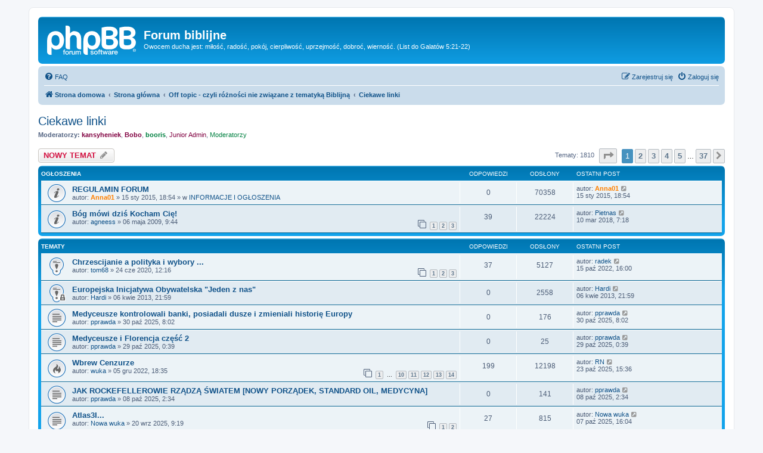

--- FILE ---
content_type: text/html; charset=UTF-8
request_url: http://biblia.webd.pl/viewforum.php?f=27&sid=bbee7c50131f2790acc3147ac26ea4fa
body_size: 13566
content:
<!DOCTYPE html>
<html dir="ltr" lang="pl">
<head>
<meta charset="utf-8" />
<meta http-equiv="X-UA-Compatible" content="IE=edge">
<meta name="viewport" content="width=device-width, initial-scale=1" />

<title>Ciekawe linki - Forum biblijne</title>

	<link rel="alternate" type="application/atom+xml" title="Kanał - Forum biblijne" href="/app.php/feed?sid=3fc4ae73c15ba854961a6a9efefff259">			<link rel="alternate" type="application/atom+xml" title="Kanał - Nowe tematy" href="/app.php/feed/topics?sid=3fc4ae73c15ba854961a6a9efefff259">		<link rel="alternate" type="application/atom+xml" title="Kanał - Forum - Ciekawe linki" href="/app.php/feed/forum/27?sid=3fc4ae73c15ba854961a6a9efefff259">		
	<link rel="canonical" href="http://biblia.webd.pl/viewforum.php?f=27">

<!--
	phpBB style name: prosilver
	Based on style:   prosilver (this is the default phpBB3 style)
	Original author:  Tom Beddard ( http://www.subBlue.com/ )
	Modified by:
-->

<link href="./assets/css/font-awesome.min.css?assets_version=4" rel="stylesheet">
<link href="./styles/prosilver/theme/stylesheet.css?assets_version=4" rel="stylesheet">
<link href="./styles/prosilver/theme/pl/stylesheet.css?assets_version=4" rel="stylesheet">




<!--[if lte IE 9]>
	<link href="./styles/prosilver/theme/tweaks.css?assets_version=4" rel="stylesheet">
<![endif]-->


<link href="./ext/dmzx/mchat/styles/prosilver/theme/mchat.css?assets_version=4" rel="stylesheet" media="screen" />



</head>
<body id="phpbb" class="nojs notouch section-viewforum ltr ">


<div id="wrap" class="wrap">
	<a id="top" class="top-anchor" accesskey="t"></a>
	<div id="page-header">
		<div class="headerbar" role="banner">
					<div class="inner">

			<div id="site-description" class="site-description">
		<a id="logo" class="logo" href="http://biblia.webd.pl" title="Strona domowa">
					<span class="site_logo"></span>
				</a>
				<h1>Forum biblijne</h1>
				<p>Owocem ducha jest: miłość, radość, pokój, cierpliwość, uprzejmość, dobroć, wierność. (List do Galatów 5:21-22)</p>
				<p class="skiplink"><a href="#start_here">Przejdź do zawartości</a></p>
			</div>

									
			</div>
					</div>
				<div class="navbar" role="navigation">
	<div class="inner">

	<ul id="nav-main" class="nav-main linklist" role="menubar">

		<li id="quick-links" class="quick-links dropdown-container responsive-menu hidden" data-skip-responsive="true">
			<a href="#" class="dropdown-trigger">
				<i class="icon fa-bars fa-fw" aria-hidden="true"></i><span>Więcej…</span>
			</a>
			<div class="dropdown">
				<div class="pointer"><div class="pointer-inner"></div></div>
				<ul class="dropdown-contents" role="menu">
					
					
										<li class="separator"></li>

									</ul>
			</div>
		</li>

				<li data-skip-responsive="true">
			<a href="/app.php/help/faq?sid=3fc4ae73c15ba854961a6a9efefff259" rel="help" title="Często zadawane pytania" role="menuitem">
				<i class="icon fa-question-circle fa-fw" aria-hidden="true"></i><span>FAQ</span>
			</a>
		</li>
						
			<li class="rightside"  data-skip-responsive="true">
			<a href="./ucp.php?mode=login&amp;redirect=viewforum.php%3Ff%3D27&amp;sid=3fc4ae73c15ba854961a6a9efefff259" title="Zaloguj się" accesskey="x" role="menuitem">
				<i class="icon fa-power-off fa-fw" aria-hidden="true"></i><span>Zaloguj się</span>
			</a>
		</li>
					<li class="rightside" data-skip-responsive="true">
				<a href="./ucp.php?mode=register&amp;sid=3fc4ae73c15ba854961a6a9efefff259" role="menuitem">
					<i class="icon fa-pencil-square-o  fa-fw" aria-hidden="true"></i><span>Zarejestruj się</span>
				</a>
			</li>
						</ul>

	<ul id="nav-breadcrumbs" class="nav-breadcrumbs linklist navlinks" role="menubar">
								<li class="breadcrumbs" itemscope itemtype="http://schema.org/BreadcrumbList">
							<span class="crumb"  itemtype="http://schema.org/ListItem" itemprop="itemListElement" itemscope><a href="http://biblia.webd.pl" itemtype="https://schema.org/Thing" itemscope itemprop="item" data-navbar-reference="home"><i class="icon fa-home fa-fw" aria-hidden="true"></i><span itemprop="name">Strona domowa</span></a><meta itemprop="position" content="1" /></span>
										<span class="crumb"  itemtype="http://schema.org/ListItem" itemprop="itemListElement" itemscope><a href="./index.php?sid=3fc4ae73c15ba854961a6a9efefff259" itemtype="https://schema.org/Thing" itemscope itemprop="item" accesskey="h" data-navbar-reference="index"><span itemprop="name">Strona główna</span></a><meta itemprop="position" content="2" /></span>

																			<span class="crumb"  itemtype="http://schema.org/ListItem" itemprop="itemListElement" itemscope data-forum-id="69"><a href="./viewforum.php?f=69&amp;sid=3fc4ae73c15ba854961a6a9efefff259" itemtype="https://schema.org/Thing" itemscope itemprop="item"><span itemprop="name">Off topic - czyli różności nie związane z tematyką Biblijną</span></a><meta itemprop="position" content="3" /></span>
																							<span class="crumb"  itemtype="http://schema.org/ListItem" itemprop="itemListElement" itemscope data-forum-id="27"><a href="./viewforum.php?f=27&amp;sid=3fc4ae73c15ba854961a6a9efefff259" itemtype="https://schema.org/Thing" itemscope itemprop="item"><span itemprop="name">Ciekawe linki</span></a><meta itemprop="position" content="4" /></span>
												</li>
		
			</ul>

	</div>
</div>
	</div>

	
	<a id="start_here" class="anchor"></a>
	<div id="page-body" class="page-body" role="main">
		
		<h2 class="forum-title"><a href="./viewforum.php?f=27&amp;sid=3fc4ae73c15ba854961a6a9efefff259">Ciekawe linki</a></h2>
<div>
	<!-- NOTE: remove the style="display: none" when you want to have the forum description on the forum body -->
	<div style="display: none !important;">Ciekawe strony internetowe, linki do nagrań na YouTube itd. o różnej tematyce NIE ZWIĄZANEJ z Biblią i religią<br /></div>	<p><strong>Moderatorzy:</strong> <a href="./memberlist.php?mode=viewprofile&amp;u=523&amp;sid=3fc4ae73c15ba854961a6a9efefff259" style="color: #800040;" class="username-coloured">kansyheniek</a>, <a href="./memberlist.php?mode=viewprofile&amp;u=383&amp;sid=3fc4ae73c15ba854961a6a9efefff259" style="color: #800040;" class="username-coloured">Bobo</a>, <a href="./memberlist.php?mode=viewprofile&amp;u=3887&amp;sid=3fc4ae73c15ba854961a6a9efefff259" style="color: #008040;" class="username-coloured">booris</a>, <a style="color:#800040;" href="./memberlist.php?mode=group&amp;g=79&amp;sid=3fc4ae73c15ba854961a6a9efefff259">Junior Admin</a>, <a style="color:#008040;" href="./memberlist.php?mode=group&amp;g=4&amp;sid=3fc4ae73c15ba854961a6a9efefff259">Moderatorzy</a></p></div>



	<div class="action-bar bar-top">

				
		<a href="./posting.php?mode=post&amp;f=27&amp;sid=3fc4ae73c15ba854961a6a9efefff259" class="button" title="Nowy temat">
							<span>NOWY TEMAT</span> <i class="icon fa-pencil fa-fw" aria-hidden="true"></i>
					</a>
				
	
	<div class="pagination">
				Tematy: 1810
					<ul>
	<li class="dropdown-container dropdown-button-control dropdown-page-jump page-jump">
		<a class="button button-icon-only dropdown-trigger" href="#" title="Kliknij, aby przejść do strony…" role="button"><i class="icon fa-level-down fa-rotate-270" aria-hidden="true"></i><span class="sr-only">Strona <strong>1</strong> z <strong>37</strong></span></a>
		<div class="dropdown">
			<div class="pointer"><div class="pointer-inner"></div></div>
			<ul class="dropdown-contents">
				<li>Przejdź do strony:</li>
				<li class="page-jump-form">
					<input type="number" name="page-number" min="1" max="999999" title="Wprowadź numer strony, do której chcesz przejść" class="inputbox tiny" data-per-page="50" data-base-url=".&#x2F;viewforum.php&#x3F;f&#x3D;27&amp;amp&#x3B;sid&#x3D;3fc4ae73c15ba854961a6a9efefff259" data-start-name="start" />
					<input class="button2" value="Wykonaj" type="button" />
				</li>
			</ul>
		</div>
	</li>
		<li class="active"><span>1</span></li>
				<li><a class="button" href="./viewforum.php?f=27&amp;sid=3fc4ae73c15ba854961a6a9efefff259&amp;start=50" role="button">2</a></li>
				<li><a class="button" href="./viewforum.php?f=27&amp;sid=3fc4ae73c15ba854961a6a9efefff259&amp;start=100" role="button">3</a></li>
				<li><a class="button" href="./viewforum.php?f=27&amp;sid=3fc4ae73c15ba854961a6a9efefff259&amp;start=150" role="button">4</a></li>
				<li><a class="button" href="./viewforum.php?f=27&amp;sid=3fc4ae73c15ba854961a6a9efefff259&amp;start=200" role="button">5</a></li>
			<li class="ellipsis" role="separator"><span>…</span></li>
				<li><a class="button" href="./viewforum.php?f=27&amp;sid=3fc4ae73c15ba854961a6a9efefff259&amp;start=1800" role="button">37</a></li>
				<li class="arrow next"><a class="button button-icon-only" href="./viewforum.php?f=27&amp;sid=3fc4ae73c15ba854961a6a9efefff259&amp;start=50" rel="next" role="button"><i class="icon fa-chevron-right fa-fw" aria-hidden="true"></i><span class="sr-only">Następna</span></a></li>
	</ul>
			</div>

	</div>




	
			<div class="forumbg announcement">
		<div class="inner">
		<ul class="topiclist">
			<li class="header">
				<dl class="row-item">
					<dt><div class="list-inner">Ogłoszenia</div></dt>
					<dd class="posts">Odpowiedzi</dd>
					<dd class="views">Odsłony</dd>
					<dd class="lastpost"><span>Ostatni post</span></dd>
				</dl>
			</li>
		</ul>
		<ul class="topiclist topics">
	
				<li class="row bg1 global-announce">
						<dl class="row-item global_read">
				<dt title="Nie ma nieprzeczytanych postów">
										<div class="list-inner">
																		<a href="./viewtopic.php?f=1&amp;t=10838&amp;sid=3fc4ae73c15ba854961a6a9efefff259" class="topictitle">REGULAMIN FORUM</a>																								<br />
						
												<div class="responsive-show" style="display: none;">
							Ostatni post autor: <a href="./memberlist.php?mode=viewprofile&amp;u=4&amp;sid=3fc4ae73c15ba854961a6a9efefff259" style="color: #FF8000;" class="username-coloured">Anna01</a> &laquo; <a href="./viewtopic.php?f=1&amp;t=10838&amp;p=355159&amp;sid=3fc4ae73c15ba854961a6a9efefff259#p355159" title="Przejdź do ostatniego posta"><time datetime="2015-01-15T17:54:33+00:00">15 sty 2015, 18:54</time></a>
							<br /> w <a href="./viewforum.php?f=1&amp;sid=3fc4ae73c15ba854961a6a9efefff259">INFORMACJE I OGŁOSZENIA</a>						</div>
													
						<div class="topic-poster responsive-hide left-box">
																												autor: <a href="./memberlist.php?mode=viewprofile&amp;u=4&amp;sid=3fc4ae73c15ba854961a6a9efefff259" style="color: #FF8000;" class="username-coloured">Anna01</a> &raquo; <time datetime="2015-01-15T17:54:33+00:00">15 sty 2015, 18:54</time>
														 &raquo; w <a href="./viewforum.php?f=1&amp;sid=3fc4ae73c15ba854961a6a9efefff259">INFORMACJE I OGŁOSZENIA</a>						</div>

						
											</div>
				</dt>
				<dd class="posts">0 <dfn>Odpowiedzi</dfn></dd>
				<dd class="views">70358 <dfn>Odsłony</dfn></dd>
				<dd class="lastpost">
					<span><dfn>Ostatni post </dfn>autor: <a href="./memberlist.php?mode=viewprofile&amp;u=4&amp;sid=3fc4ae73c15ba854961a6a9efefff259" style="color: #FF8000;" class="username-coloured">Anna01</a>													<a href="./viewtopic.php?f=1&amp;t=10838&amp;p=355159&amp;sid=3fc4ae73c15ba854961a6a9efefff259#p355159" title="Przejdź do ostatniego posta">
								<i class="icon fa-external-link-square fa-fw icon-lightgray icon-md" aria-hidden="true"></i><span class="sr-only"></span>
							</a>
												<br /><time datetime="2015-01-15T17:54:33+00:00">15 sty 2015, 18:54</time>
					</span>
				</dd>
			</dl>
					</li>
		
	

	
	
				<li class="row bg2 announce">
						<dl class="row-item announce_read">
				<dt title="Nie ma nieprzeczytanych postów">
										<div class="list-inner">
																		<a href="./viewtopic.php?f=27&amp;t=2551&amp;sid=3fc4ae73c15ba854961a6a9efefff259" class="topictitle">Bóg mówi dziś Kocham Cię!</a>																								<br />
						
												<div class="responsive-show" style="display: none;">
							Ostatni post autor: <a href="./memberlist.php?mode=viewprofile&amp;u=2582&amp;sid=3fc4ae73c15ba854961a6a9efefff259" class="username">Pietnas</a> &laquo; <a href="./viewtopic.php?f=27&amp;t=2551&amp;p=432642&amp;sid=3fc4ae73c15ba854961a6a9efefff259#p432642" title="Przejdź do ostatniego posta"><time datetime="2018-03-10T06:18:58+00:00">10 mar 2018, 7:18</time></a>
													</div>
														<span class="responsive-show left-box" style="display: none;">Odpowiedzi: <strong>39</strong></span>
													
						<div class="topic-poster responsive-hide left-box">
																												autor: <a href="./memberlist.php?mode=viewprofile&amp;u=12&amp;sid=3fc4ae73c15ba854961a6a9efefff259" class="username">agneess</a> &raquo; <time datetime="2009-05-06T07:44:20+00:00">06 maja 2009, 9:44</time>
																				</div>

												<div class="pagination">
							<span><i class="icon fa-clone fa-fw" aria-hidden="true"></i></span>
							<ul>
															<li><a class="button" href="./viewtopic.php?f=27&amp;t=2551&amp;sid=3fc4ae73c15ba854961a6a9efefff259">1</a></li>
																							<li><a class="button" href="./viewtopic.php?f=27&amp;t=2551&amp;sid=3fc4ae73c15ba854961a6a9efefff259&amp;start=15">2</a></li>
																							<li><a class="button" href="./viewtopic.php?f=27&amp;t=2551&amp;sid=3fc4ae73c15ba854961a6a9efefff259&amp;start=30">3</a></li>
																																													</ul>
						</div>
						
											</div>
				</dt>
				<dd class="posts">39 <dfn>Odpowiedzi</dfn></dd>
				<dd class="views">22224 <dfn>Odsłony</dfn></dd>
				<dd class="lastpost">
					<span><dfn>Ostatni post </dfn>autor: <a href="./memberlist.php?mode=viewprofile&amp;u=2582&amp;sid=3fc4ae73c15ba854961a6a9efefff259" class="username">Pietnas</a>													<a href="./viewtopic.php?f=27&amp;t=2551&amp;p=432642&amp;sid=3fc4ae73c15ba854961a6a9efefff259#p432642" title="Przejdź do ostatniego posta">
								<i class="icon fa-external-link-square fa-fw icon-lightgray icon-md" aria-hidden="true"></i><span class="sr-only"></span>
							</a>
												<br /><time datetime="2018-03-10T06:18:58+00:00">10 mar 2018, 7:18</time>
					</span>
				</dd>
			</dl>
					</li>
		
	

			</ul>
		</div>
	</div>
	
			<div class="forumbg">
		<div class="inner">
		<ul class="topiclist">
			<li class="header">
				<dl class="row-item">
					<dt><div class="list-inner">Tematy</div></dt>
					<dd class="posts">Odpowiedzi</dd>
					<dd class="views">Odsłony</dd>
					<dd class="lastpost"><span>Ostatni post</span></dd>
				</dl>
			</li>
		</ul>
		<ul class="topiclist topics">
	
				<li class="row bg1 sticky">
						<dl class="row-item sticky_read">
				<dt title="Nie ma nieprzeczytanych postów">
										<div class="list-inner">
																		<a href="./viewtopic.php?f=27&amp;t=14223&amp;sid=3fc4ae73c15ba854961a6a9efefff259" class="topictitle">Chrzescijanie a polityka i wybory ...</a>																								<br />
						
												<div class="responsive-show" style="display: none;">
							Ostatni post autor: <a href="./memberlist.php?mode=viewprofile&amp;u=2604&amp;sid=3fc4ae73c15ba854961a6a9efefff259" class="username">radek</a> &laquo; <a href="./viewtopic.php?f=27&amp;t=14223&amp;p=499221&amp;sid=3fc4ae73c15ba854961a6a9efefff259#p499221" title="Przejdź do ostatniego posta"><time datetime="2022-10-15T14:00:06+00:00">15 paź 2022, 16:00</time></a>
													</div>
														<span class="responsive-show left-box" style="display: none;">Odpowiedzi: <strong>37</strong></span>
													
						<div class="topic-poster responsive-hide left-box">
																												autor: <a href="./memberlist.php?mode=viewprofile&amp;u=2616&amp;sid=3fc4ae73c15ba854961a6a9efefff259" class="username">tom68</a> &raquo; <time datetime="2020-06-24T10:16:40+00:00">24 cze 2020, 12:16</time>
																				</div>

												<div class="pagination">
							<span><i class="icon fa-clone fa-fw" aria-hidden="true"></i></span>
							<ul>
															<li><a class="button" href="./viewtopic.php?f=27&amp;t=14223&amp;sid=3fc4ae73c15ba854961a6a9efefff259">1</a></li>
																							<li><a class="button" href="./viewtopic.php?f=27&amp;t=14223&amp;sid=3fc4ae73c15ba854961a6a9efefff259&amp;start=15">2</a></li>
																							<li><a class="button" href="./viewtopic.php?f=27&amp;t=14223&amp;sid=3fc4ae73c15ba854961a6a9efefff259&amp;start=30">3</a></li>
																																													</ul>
						</div>
						
											</div>
				</dt>
				<dd class="posts">37 <dfn>Odpowiedzi</dfn></dd>
				<dd class="views">5127 <dfn>Odsłony</dfn></dd>
				<dd class="lastpost">
					<span><dfn>Ostatni post </dfn>autor: <a href="./memberlist.php?mode=viewprofile&amp;u=2604&amp;sid=3fc4ae73c15ba854961a6a9efefff259" class="username">radek</a>													<a href="./viewtopic.php?f=27&amp;t=14223&amp;p=499221&amp;sid=3fc4ae73c15ba854961a6a9efefff259#p499221" title="Przejdź do ostatniego posta">
								<i class="icon fa-external-link-square fa-fw icon-lightgray icon-md" aria-hidden="true"></i><span class="sr-only"></span>
							</a>
												<br /><time datetime="2022-10-15T14:00:06+00:00">15 paź 2022, 16:00</time>
					</span>
				</dd>
			</dl>
					</li>
		
	

	
	
				<li class="row bg2 sticky">
						<dl class="row-item sticky_read_locked">
				<dt title="Ten temat jest zamknięty. Nie można w nim pisać ani edytować postów.">
										<div class="list-inner">
																		<a href="./viewtopic.php?f=27&amp;t=8587&amp;sid=3fc4ae73c15ba854961a6a9efefff259" class="topictitle">Europejska Inicjatywa Obywatelska &quot;Jeden z nas&quot;</a>																								<br />
						
												<div class="responsive-show" style="display: none;">
							Ostatni post autor: <a href="./memberlist.php?mode=viewprofile&amp;u=1160&amp;sid=3fc4ae73c15ba854961a6a9efefff259" class="username">Hardi</a> &laquo; <a href="./viewtopic.php?f=27&amp;t=8587&amp;p=275387&amp;sid=3fc4ae73c15ba854961a6a9efefff259#p275387" title="Przejdź do ostatniego posta"><time datetime="2013-04-06T19:59:26+00:00">06 kwie 2013, 21:59</time></a>
													</div>
													
						<div class="topic-poster responsive-hide left-box">
																												autor: <a href="./memberlist.php?mode=viewprofile&amp;u=1160&amp;sid=3fc4ae73c15ba854961a6a9efefff259" class="username">Hardi</a> &raquo; <time datetime="2013-04-06T19:59:26+00:00">06 kwie 2013, 21:59</time>
																				</div>

						
											</div>
				</dt>
				<dd class="posts">0 <dfn>Odpowiedzi</dfn></dd>
				<dd class="views">2558 <dfn>Odsłony</dfn></dd>
				<dd class="lastpost">
					<span><dfn>Ostatni post </dfn>autor: <a href="./memberlist.php?mode=viewprofile&amp;u=1160&amp;sid=3fc4ae73c15ba854961a6a9efefff259" class="username">Hardi</a>													<a href="./viewtopic.php?f=27&amp;t=8587&amp;p=275387&amp;sid=3fc4ae73c15ba854961a6a9efefff259#p275387" title="Przejdź do ostatniego posta">
								<i class="icon fa-external-link-square fa-fw icon-lightgray icon-md" aria-hidden="true"></i><span class="sr-only"></span>
							</a>
												<br /><time datetime="2013-04-06T19:59:26+00:00">06 kwie 2013, 21:59</time>
					</span>
				</dd>
			</dl>
					</li>
		
	

	
	
				<li class="row bg1">
						<dl class="row-item topic_read">
				<dt title="Nie ma nieprzeczytanych postów">
										<div class="list-inner">
																		<a href="./viewtopic.php?f=27&amp;t=19079&amp;sid=3fc4ae73c15ba854961a6a9efefff259" class="topictitle">Medyceusze kontrolowali banki, posiadali dusze i zmieniali historię Europy</a>																								<br />
						
												<div class="responsive-show" style="display: none;">
							Ostatni post autor: <a href="./memberlist.php?mode=viewprofile&amp;u=2342&amp;sid=3fc4ae73c15ba854961a6a9efefff259" class="username">pprawda</a> &laquo; <a href="./viewtopic.php?f=27&amp;t=19079&amp;p=523346&amp;sid=3fc4ae73c15ba854961a6a9efefff259#p523346" title="Przejdź do ostatniego posta"><time datetime="2025-10-30T07:02:02+00:00">30 paź 2025, 8:02</time></a>
													</div>
													
						<div class="topic-poster responsive-hide left-box">
																												autor: <a href="./memberlist.php?mode=viewprofile&amp;u=2342&amp;sid=3fc4ae73c15ba854961a6a9efefff259" class="username">pprawda</a> &raquo; <time datetime="2025-10-30T07:02:02+00:00">30 paź 2025, 8:02</time>
																				</div>

						
											</div>
				</dt>
				<dd class="posts">0 <dfn>Odpowiedzi</dfn></dd>
				<dd class="views">176 <dfn>Odsłony</dfn></dd>
				<dd class="lastpost">
					<span><dfn>Ostatni post </dfn>autor: <a href="./memberlist.php?mode=viewprofile&amp;u=2342&amp;sid=3fc4ae73c15ba854961a6a9efefff259" class="username">pprawda</a>													<a href="./viewtopic.php?f=27&amp;t=19079&amp;p=523346&amp;sid=3fc4ae73c15ba854961a6a9efefff259#p523346" title="Przejdź do ostatniego posta">
								<i class="icon fa-external-link-square fa-fw icon-lightgray icon-md" aria-hidden="true"></i><span class="sr-only"></span>
							</a>
												<br /><time datetime="2025-10-30T07:02:02+00:00">30 paź 2025, 8:02</time>
					</span>
				</dd>
			</dl>
					</li>
		
	

	
	
				<li class="row bg2">
						<dl class="row-item topic_read">
				<dt title="Nie ma nieprzeczytanych postów">
										<div class="list-inner">
																		<a href="./viewtopic.php?f=27&amp;t=19077&amp;sid=3fc4ae73c15ba854961a6a9efefff259" class="topictitle">Medyceusze i Florencja część 2</a>																								<br />
						
												<div class="responsive-show" style="display: none;">
							Ostatni post autor: <a href="./memberlist.php?mode=viewprofile&amp;u=2342&amp;sid=3fc4ae73c15ba854961a6a9efefff259" class="username">pprawda</a> &laquo; <a href="./viewtopic.php?f=27&amp;t=19077&amp;p=523339&amp;sid=3fc4ae73c15ba854961a6a9efefff259#p523339" title="Przejdź do ostatniego posta"><time datetime="2025-10-28T23:39:21+00:00">29 paź 2025, 0:39</time></a>
													</div>
													
						<div class="topic-poster responsive-hide left-box">
																												autor: <a href="./memberlist.php?mode=viewprofile&amp;u=2342&amp;sid=3fc4ae73c15ba854961a6a9efefff259" class="username">pprawda</a> &raquo; <time datetime="2025-10-28T23:39:21+00:00">29 paź 2025, 0:39</time>
																				</div>

						
											</div>
				</dt>
				<dd class="posts">0 <dfn>Odpowiedzi</dfn></dd>
				<dd class="views">25 <dfn>Odsłony</dfn></dd>
				<dd class="lastpost">
					<span><dfn>Ostatni post </dfn>autor: <a href="./memberlist.php?mode=viewprofile&amp;u=2342&amp;sid=3fc4ae73c15ba854961a6a9efefff259" class="username">pprawda</a>													<a href="./viewtopic.php?f=27&amp;t=19077&amp;p=523339&amp;sid=3fc4ae73c15ba854961a6a9efefff259#p523339" title="Przejdź do ostatniego posta">
								<i class="icon fa-external-link-square fa-fw icon-lightgray icon-md" aria-hidden="true"></i><span class="sr-only"></span>
							</a>
												<br /><time datetime="2025-10-28T23:39:21+00:00">29 paź 2025, 0:39</time>
					</span>
				</dd>
			</dl>
					</li>
		
	

	
	
				<li class="row bg1">
						<dl class="row-item topic_read_hot">
				<dt title="Nie ma nieprzeczytanych postów">
										<div class="list-inner">
																		<a href="./viewtopic.php?f=27&amp;t=16834&amp;sid=3fc4ae73c15ba854961a6a9efefff259" class="topictitle">Wbrew Cenzurze</a>																								<br />
						
												<div class="responsive-show" style="display: none;">
							Ostatni post autor: <a href="./memberlist.php?mode=viewprofile&amp;u=2940&amp;sid=3fc4ae73c15ba854961a6a9efefff259" class="username">RN</a> &laquo; <a href="./viewtopic.php?f=27&amp;t=16834&amp;p=523271&amp;sid=3fc4ae73c15ba854961a6a9efefff259#p523271" title="Przejdź do ostatniego posta"><time datetime="2025-10-23T13:36:19+00:00">23 paź 2025, 15:36</time></a>
													</div>
														<span class="responsive-show left-box" style="display: none;">Odpowiedzi: <strong>199</strong></span>
													
						<div class="topic-poster responsive-hide left-box">
																												autor: <a href="./memberlist.php?mode=viewprofile&amp;u=4209&amp;sid=3fc4ae73c15ba854961a6a9efefff259" class="username">wuka</a> &raquo; <time datetime="2022-12-05T17:35:00+00:00">05 gru 2022, 18:35</time>
																				</div>

												<div class="pagination">
							<span><i class="icon fa-clone fa-fw" aria-hidden="true"></i></span>
							<ul>
															<li><a class="button" href="./viewtopic.php?f=27&amp;t=16834&amp;sid=3fc4ae73c15ba854961a6a9efefff259">1</a></li>
																							<li class="ellipsis"><span>…</span></li>
																							<li><a class="button" href="./viewtopic.php?f=27&amp;t=16834&amp;sid=3fc4ae73c15ba854961a6a9efefff259&amp;start=135">10</a></li>
																							<li><a class="button" href="./viewtopic.php?f=27&amp;t=16834&amp;sid=3fc4ae73c15ba854961a6a9efefff259&amp;start=150">11</a></li>
																							<li><a class="button" href="./viewtopic.php?f=27&amp;t=16834&amp;sid=3fc4ae73c15ba854961a6a9efefff259&amp;start=165">12</a></li>
																							<li><a class="button" href="./viewtopic.php?f=27&amp;t=16834&amp;sid=3fc4ae73c15ba854961a6a9efefff259&amp;start=180">13</a></li>
																							<li><a class="button" href="./viewtopic.php?f=27&amp;t=16834&amp;sid=3fc4ae73c15ba854961a6a9efefff259&amp;start=195">14</a></li>
																																													</ul>
						</div>
						
											</div>
				</dt>
				<dd class="posts">199 <dfn>Odpowiedzi</dfn></dd>
				<dd class="views">12198 <dfn>Odsłony</dfn></dd>
				<dd class="lastpost">
					<span><dfn>Ostatni post </dfn>autor: <a href="./memberlist.php?mode=viewprofile&amp;u=2940&amp;sid=3fc4ae73c15ba854961a6a9efefff259" class="username">RN</a>													<a href="./viewtopic.php?f=27&amp;t=16834&amp;p=523271&amp;sid=3fc4ae73c15ba854961a6a9efefff259#p523271" title="Przejdź do ostatniego posta">
								<i class="icon fa-external-link-square fa-fw icon-lightgray icon-md" aria-hidden="true"></i><span class="sr-only"></span>
							</a>
												<br /><time datetime="2025-10-23T13:36:19+00:00">23 paź 2025, 15:36</time>
					</span>
				</dd>
			</dl>
					</li>
		
	

	
	
				<li class="row bg2">
						<dl class="row-item topic_read">
				<dt title="Nie ma nieprzeczytanych postów">
										<div class="list-inner">
																		<a href="./viewtopic.php?f=27&amp;t=19052&amp;sid=3fc4ae73c15ba854961a6a9efefff259" class="topictitle">JAK ROCKEFELLEROWIE RZĄDZĄ ŚWIATEM [NOWY PORZĄDEK, STANDARD OIL, MEDYCYNA]</a>																								<br />
						
												<div class="responsive-show" style="display: none;">
							Ostatni post autor: <a href="./memberlist.php?mode=viewprofile&amp;u=2342&amp;sid=3fc4ae73c15ba854961a6a9efefff259" class="username">pprawda</a> &laquo; <a href="./viewtopic.php?f=27&amp;t=19052&amp;p=522917&amp;sid=3fc4ae73c15ba854961a6a9efefff259#p522917" title="Przejdź do ostatniego posta"><time datetime="2025-10-08T00:34:28+00:00">08 paź 2025, 2:34</time></a>
													</div>
													
						<div class="topic-poster responsive-hide left-box">
																												autor: <a href="./memberlist.php?mode=viewprofile&amp;u=2342&amp;sid=3fc4ae73c15ba854961a6a9efefff259" class="username">pprawda</a> &raquo; <time datetime="2025-10-08T00:34:28+00:00">08 paź 2025, 2:34</time>
																				</div>

						
											</div>
				</dt>
				<dd class="posts">0 <dfn>Odpowiedzi</dfn></dd>
				<dd class="views">141 <dfn>Odsłony</dfn></dd>
				<dd class="lastpost">
					<span><dfn>Ostatni post </dfn>autor: <a href="./memberlist.php?mode=viewprofile&amp;u=2342&amp;sid=3fc4ae73c15ba854961a6a9efefff259" class="username">pprawda</a>													<a href="./viewtopic.php?f=27&amp;t=19052&amp;p=522917&amp;sid=3fc4ae73c15ba854961a6a9efefff259#p522917" title="Przejdź do ostatniego posta">
								<i class="icon fa-external-link-square fa-fw icon-lightgray icon-md" aria-hidden="true"></i><span class="sr-only"></span>
							</a>
												<br /><time datetime="2025-10-08T00:34:28+00:00">08 paź 2025, 2:34</time>
					</span>
				</dd>
			</dl>
					</li>
		
	

	
	
				<li class="row bg1">
						<dl class="row-item topic_read">
				<dt title="Nie ma nieprzeczytanych postów">
										<div class="list-inner">
																		<a href="./viewtopic.php?f=27&amp;t=19035&amp;sid=3fc4ae73c15ba854961a6a9efefff259" class="topictitle">Atlas3I...</a>																								<br />
						
												<div class="responsive-show" style="display: none;">
							Ostatni post autor: <a href="./memberlist.php?mode=viewprofile&amp;u=22655&amp;sid=3fc4ae73c15ba854961a6a9efefff259" class="username">Nowa wuka</a> &laquo; <a href="./viewtopic.php?f=27&amp;t=19035&amp;p=522906&amp;sid=3fc4ae73c15ba854961a6a9efefff259#p522906" title="Przejdź do ostatniego posta"><time datetime="2025-10-07T14:04:18+00:00">07 paź 2025, 16:04</time></a>
													</div>
														<span class="responsive-show left-box" style="display: none;">Odpowiedzi: <strong>27</strong></span>
													
						<div class="topic-poster responsive-hide left-box">
																												autor: <a href="./memberlist.php?mode=viewprofile&amp;u=22655&amp;sid=3fc4ae73c15ba854961a6a9efefff259" class="username">Nowa wuka</a> &raquo; <time datetime="2025-09-20T07:19:27+00:00">20 wrz 2025, 9:19</time>
																				</div>

												<div class="pagination">
							<span><i class="icon fa-clone fa-fw" aria-hidden="true"></i></span>
							<ul>
															<li><a class="button" href="./viewtopic.php?f=27&amp;t=19035&amp;sid=3fc4ae73c15ba854961a6a9efefff259">1</a></li>
																							<li><a class="button" href="./viewtopic.php?f=27&amp;t=19035&amp;sid=3fc4ae73c15ba854961a6a9efefff259&amp;start=15">2</a></li>
																																													</ul>
						</div>
						
											</div>
				</dt>
				<dd class="posts">27 <dfn>Odpowiedzi</dfn></dd>
				<dd class="views">815 <dfn>Odsłony</dfn></dd>
				<dd class="lastpost">
					<span><dfn>Ostatni post </dfn>autor: <a href="./memberlist.php?mode=viewprofile&amp;u=22655&amp;sid=3fc4ae73c15ba854961a6a9efefff259" class="username">Nowa wuka</a>													<a href="./viewtopic.php?f=27&amp;t=19035&amp;p=522906&amp;sid=3fc4ae73c15ba854961a6a9efefff259#p522906" title="Przejdź do ostatniego posta">
								<i class="icon fa-external-link-square fa-fw icon-lightgray icon-md" aria-hidden="true"></i><span class="sr-only"></span>
							</a>
												<br /><time datetime="2025-10-07T14:04:18+00:00">07 paź 2025, 16:04</time>
					</span>
				</dd>
			</dl>
					</li>
		
	

	
	
				<li class="row bg2">
						<dl class="row-item topic_read_hot">
				<dt title="Nie ma nieprzeczytanych postów">
										<div class="list-inner">
																		<a href="./viewtopic.php?f=27&amp;t=16893&amp;sid=3fc4ae73c15ba854961a6a9efefff259" class="topictitle">Czy Jahwe i Ojciec to ta sama Osoba?</a>																								<br />
						
												<div class="responsive-show" style="display: none;">
							Ostatni post autor: <a href="./memberlist.php?mode=viewprofile&amp;u=18549&amp;sid=3fc4ae73c15ba854961a6a9efefff259" class="username">DonCicio</a> &laquo; <a href="./viewtopic.php?f=27&amp;t=16893&amp;p=522707&amp;sid=3fc4ae73c15ba854961a6a9efefff259#p522707" title="Przejdź do ostatniego posta"><time datetime="2025-09-28T07:30:15+00:00">28 wrz 2025, 9:30</time></a>
													</div>
														<span class="responsive-show left-box" style="display: none;">Odpowiedzi: <strong>210</strong></span>
													
						<div class="topic-poster responsive-hide left-box">
																												autor: <a href="./memberlist.php?mode=viewprofile&amp;u=4209&amp;sid=3fc4ae73c15ba854961a6a9efefff259" class="username">wuka</a> &raquo; <time datetime="2022-12-22T10:39:20+00:00">22 gru 2022, 11:39</time>
																				</div>

												<div class="pagination">
							<span><i class="icon fa-clone fa-fw" aria-hidden="true"></i></span>
							<ul>
															<li><a class="button" href="./viewtopic.php?f=27&amp;t=16893&amp;sid=3fc4ae73c15ba854961a6a9efefff259">1</a></li>
																							<li class="ellipsis"><span>…</span></li>
																							<li><a class="button" href="./viewtopic.php?f=27&amp;t=16893&amp;sid=3fc4ae73c15ba854961a6a9efefff259&amp;start=150">11</a></li>
																							<li><a class="button" href="./viewtopic.php?f=27&amp;t=16893&amp;sid=3fc4ae73c15ba854961a6a9efefff259&amp;start=165">12</a></li>
																							<li><a class="button" href="./viewtopic.php?f=27&amp;t=16893&amp;sid=3fc4ae73c15ba854961a6a9efefff259&amp;start=180">13</a></li>
																							<li><a class="button" href="./viewtopic.php?f=27&amp;t=16893&amp;sid=3fc4ae73c15ba854961a6a9efefff259&amp;start=195">14</a></li>
																							<li><a class="button" href="./viewtopic.php?f=27&amp;t=16893&amp;sid=3fc4ae73c15ba854961a6a9efefff259&amp;start=210">15</a></li>
																																													</ul>
						</div>
						
											</div>
				</dt>
				<dd class="posts">210 <dfn>Odpowiedzi</dfn></dd>
				<dd class="views">13894 <dfn>Odsłony</dfn></dd>
				<dd class="lastpost">
					<span><dfn>Ostatni post </dfn>autor: <a href="./memberlist.php?mode=viewprofile&amp;u=18549&amp;sid=3fc4ae73c15ba854961a6a9efefff259" class="username">DonCicio</a>													<a href="./viewtopic.php?f=27&amp;t=16893&amp;p=522707&amp;sid=3fc4ae73c15ba854961a6a9efefff259#p522707" title="Przejdź do ostatniego posta">
								<i class="icon fa-external-link-square fa-fw icon-lightgray icon-md" aria-hidden="true"></i><span class="sr-only"></span>
							</a>
												<br /><time datetime="2025-09-28T07:30:15+00:00">28 wrz 2025, 9:30</time>
					</span>
				</dd>
			</dl>
					</li>
		
	

	
	
				<li class="row bg1">
						<dl class="row-item topic_read">
				<dt title="Nie ma nieprzeczytanych postów">
										<div class="list-inner">
																		<a href="./viewtopic.php?f=27&amp;t=19038&amp;sid=3fc4ae73c15ba854961a6a9efefff259" class="topictitle">Charlie Kirk's</a>																								<br />
						
												<div class="responsive-show" style="display: none;">
							Ostatni post autor: <a href="./memberlist.php?mode=viewprofile&amp;u=3423&amp;sid=3fc4ae73c15ba854961a6a9efefff259" class="username">George</a> &laquo; <a href="./viewtopic.php?f=27&amp;t=19038&amp;p=522635&amp;sid=3fc4ae73c15ba854961a6a9efefff259#p522635" title="Przejdź do ostatniego posta"><time datetime="2025-09-23T22:42:46+00:00">24 wrz 2025, 0:42</time></a>
													</div>
														<span class="responsive-show left-box" style="display: none;">Odpowiedzi: <strong>1</strong></span>
													
						<div class="topic-poster responsive-hide left-box">
																												autor: <a href="./memberlist.php?mode=viewprofile&amp;u=2342&amp;sid=3fc4ae73c15ba854961a6a9efefff259" class="username">pprawda</a> &raquo; <time datetime="2025-09-22T13:27:12+00:00">22 wrz 2025, 15:27</time>
																				</div>

						
											</div>
				</dt>
				<dd class="posts">1 <dfn>Odpowiedzi</dfn></dd>
				<dd class="views">83 <dfn>Odsłony</dfn></dd>
				<dd class="lastpost">
					<span><dfn>Ostatni post </dfn>autor: <a href="./memberlist.php?mode=viewprofile&amp;u=3423&amp;sid=3fc4ae73c15ba854961a6a9efefff259" class="username">George</a>													<a href="./viewtopic.php?f=27&amp;t=19038&amp;p=522635&amp;sid=3fc4ae73c15ba854961a6a9efefff259#p522635" title="Przejdź do ostatniego posta">
								<i class="icon fa-external-link-square fa-fw icon-lightgray icon-md" aria-hidden="true"></i><span class="sr-only"></span>
							</a>
												<br /><time datetime="2025-09-23T22:42:46+00:00">24 wrz 2025, 0:42</time>
					</span>
				</dd>
			</dl>
					</li>
		
	

	
	
				<li class="row bg2">
						<dl class="row-item topic_read">
				<dt title="Nie ma nieprzeczytanych postów">
										<div class="list-inner">
																		<a href="./viewtopic.php?f=27&amp;t=19042&amp;sid=3fc4ae73c15ba854961a6a9efefff259" class="topictitle">Eyes Wide Shut Ritual</a>																								<br />
						
												<div class="responsive-show" style="display: none;">
							Ostatni post autor: <a href="./memberlist.php?mode=viewprofile&amp;u=2342&amp;sid=3fc4ae73c15ba854961a6a9efefff259" class="username">pprawda</a> &laquo; <a href="./viewtopic.php?f=27&amp;t=19042&amp;p=522634&amp;sid=3fc4ae73c15ba854961a6a9efefff259#p522634" title="Przejdź do ostatniego posta"><time datetime="2025-09-23T22:40:24+00:00">24 wrz 2025, 0:40</time></a>
													</div>
													
						<div class="topic-poster responsive-hide left-box">
																												autor: <a href="./memberlist.php?mode=viewprofile&amp;u=2342&amp;sid=3fc4ae73c15ba854961a6a9efefff259" class="username">pprawda</a> &raquo; <time datetime="2025-09-23T22:40:24+00:00">24 wrz 2025, 0:40</time>
																				</div>

						
											</div>
				</dt>
				<dd class="posts">0 <dfn>Odpowiedzi</dfn></dd>
				<dd class="views">50 <dfn>Odsłony</dfn></dd>
				<dd class="lastpost">
					<span><dfn>Ostatni post </dfn>autor: <a href="./memberlist.php?mode=viewprofile&amp;u=2342&amp;sid=3fc4ae73c15ba854961a6a9efefff259" class="username">pprawda</a>													<a href="./viewtopic.php?f=27&amp;t=19042&amp;p=522634&amp;sid=3fc4ae73c15ba854961a6a9efefff259#p522634" title="Przejdź do ostatniego posta">
								<i class="icon fa-external-link-square fa-fw icon-lightgray icon-md" aria-hidden="true"></i><span class="sr-only"></span>
							</a>
												<br /><time datetime="2025-09-23T22:40:24+00:00">24 wrz 2025, 0:40</time>
					</span>
				</dd>
			</dl>
					</li>
		
	

	
	
				<li class="row bg1">
						<dl class="row-item topic_read_hot">
				<dt title="Nie ma nieprzeczytanych postów">
										<div class="list-inner">
																		<a href="./viewtopic.php?f=27&amp;t=18519&amp;sid=3fc4ae73c15ba854961a6a9efefff259" class="topictitle">Warto posłuchać</a>																								<br />
						
												<div class="responsive-show" style="display: none;">
							Ostatni post autor: <a href="./memberlist.php?mode=viewprofile&amp;u=22655&amp;sid=3fc4ae73c15ba854961a6a9efefff259" class="username">Nowa wuka</a> &laquo; <a href="./viewtopic.php?f=27&amp;t=18519&amp;p=522546&amp;sid=3fc4ae73c15ba854961a6a9efefff259#p522546" title="Przejdź do ostatniego posta"><time datetime="2025-09-22T16:58:05+00:00">22 wrz 2025, 18:58</time></a>
													</div>
														<span class="responsive-show left-box" style="display: none;">Odpowiedzi: <strong>63</strong></span>
													
						<div class="topic-poster responsive-hide left-box">
																												autor: <a href="./memberlist.php?mode=viewprofile&amp;u=4209&amp;sid=3fc4ae73c15ba854961a6a9efefff259" class="username">wuka</a> &raquo; <time datetime="2024-11-04T18:36:24+00:00">04 lis 2024, 19:36</time>
																				</div>

												<div class="pagination">
							<span><i class="icon fa-clone fa-fw" aria-hidden="true"></i></span>
							<ul>
															<li><a class="button" href="./viewtopic.php?f=27&amp;t=18519&amp;sid=3fc4ae73c15ba854961a6a9efefff259">1</a></li>
																							<li><a class="button" href="./viewtopic.php?f=27&amp;t=18519&amp;sid=3fc4ae73c15ba854961a6a9efefff259&amp;start=15">2</a></li>
																							<li><a class="button" href="./viewtopic.php?f=27&amp;t=18519&amp;sid=3fc4ae73c15ba854961a6a9efefff259&amp;start=30">3</a></li>
																							<li><a class="button" href="./viewtopic.php?f=27&amp;t=18519&amp;sid=3fc4ae73c15ba854961a6a9efefff259&amp;start=45">4</a></li>
																							<li><a class="button" href="./viewtopic.php?f=27&amp;t=18519&amp;sid=3fc4ae73c15ba854961a6a9efefff259&amp;start=60">5</a></li>
																																													</ul>
						</div>
						
											</div>
				</dt>
				<dd class="posts">63 <dfn>Odpowiedzi</dfn></dd>
				<dd class="views">4327 <dfn>Odsłony</dfn></dd>
				<dd class="lastpost">
					<span><dfn>Ostatni post </dfn>autor: <a href="./memberlist.php?mode=viewprofile&amp;u=22655&amp;sid=3fc4ae73c15ba854961a6a9efefff259" class="username">Nowa wuka</a>													<a href="./viewtopic.php?f=27&amp;t=18519&amp;p=522546&amp;sid=3fc4ae73c15ba854961a6a9efefff259#p522546" title="Przejdź do ostatniego posta">
								<i class="icon fa-external-link-square fa-fw icon-lightgray icon-md" aria-hidden="true"></i><span class="sr-only"></span>
							</a>
												<br /><time datetime="2025-09-22T16:58:05+00:00">22 wrz 2025, 18:58</time>
					</span>
				</dd>
			</dl>
					</li>
		
	

	
	
				<li class="row bg2">
						<dl class="row-item topic_read">
				<dt title="Nie ma nieprzeczytanych postów">
										<div class="list-inner">
																		<a href="./viewtopic.php?f=27&amp;t=19030&amp;sid=3fc4ae73c15ba854961a6a9efefff259" class="topictitle">Proroctwa</a>																								<br />
						
												<div class="responsive-show" style="display: none;">
							Ostatni post autor: <a href="./memberlist.php?mode=viewprofile&amp;u=22655&amp;sid=3fc4ae73c15ba854961a6a9efefff259" class="username">Nowa wuka</a> &laquo; <a href="./viewtopic.php?f=27&amp;t=19030&amp;p=522255&amp;sid=3fc4ae73c15ba854961a6a9efefff259#p522255" title="Przejdź do ostatniego posta"><time datetime="2025-09-19T08:00:44+00:00">19 wrz 2025, 10:00</time></a>
													</div>
														<span class="responsive-show left-box" style="display: none;">Odpowiedzi: <strong>5</strong></span>
													
						<div class="topic-poster responsive-hide left-box">
																												autor: <a href="./memberlist.php?mode=viewprofile&amp;u=22655&amp;sid=3fc4ae73c15ba854961a6a9efefff259" class="username">Nowa wuka</a> &raquo; <time datetime="2025-09-16T12:09:09+00:00">16 wrz 2025, 14:09</time>
																				</div>

						
											</div>
				</dt>
				<dd class="posts">5 <dfn>Odpowiedzi</dfn></dd>
				<dd class="views">205 <dfn>Odsłony</dfn></dd>
				<dd class="lastpost">
					<span><dfn>Ostatni post </dfn>autor: <a href="./memberlist.php?mode=viewprofile&amp;u=22655&amp;sid=3fc4ae73c15ba854961a6a9efefff259" class="username">Nowa wuka</a>													<a href="./viewtopic.php?f=27&amp;t=19030&amp;p=522255&amp;sid=3fc4ae73c15ba854961a6a9efefff259#p522255" title="Przejdź do ostatniego posta">
								<i class="icon fa-external-link-square fa-fw icon-lightgray icon-md" aria-hidden="true"></i><span class="sr-only"></span>
							</a>
												<br /><time datetime="2025-09-19T08:00:44+00:00">19 wrz 2025, 10:00</time>
					</span>
				</dd>
			</dl>
					</li>
		
	

	
	
				<li class="row bg1">
						<dl class="row-item topic_read">
				<dt title="Nie ma nieprzeczytanych postów">
										<div class="list-inner">
																		<a href="./viewtopic.php?f=27&amp;t=19032&amp;sid=3fc4ae73c15ba854961a6a9efefff259" class="topictitle">Jesuit Assassination of Protestant and CNP member Charlie Kirk</a>																								<br />
						
												<div class="responsive-show" style="display: none;">
							Ostatni post autor: <a href="./memberlist.php?mode=viewprofile&amp;u=2342&amp;sid=3fc4ae73c15ba854961a6a9efefff259" class="username">pprawda</a> &laquo; <a href="./viewtopic.php?f=27&amp;t=19032&amp;p=522135&amp;sid=3fc4ae73c15ba854961a6a9efefff259#p522135" title="Przejdź do ostatniego posta"><time datetime="2025-09-16T21:41:30+00:00">16 wrz 2025, 23:41</time></a>
													</div>
													
						<div class="topic-poster responsive-hide left-box">
																												autor: <a href="./memberlist.php?mode=viewprofile&amp;u=2342&amp;sid=3fc4ae73c15ba854961a6a9efefff259" class="username">pprawda</a> &raquo; <time datetime="2025-09-16T21:41:30+00:00">16 wrz 2025, 23:41</time>
																				</div>

						
											</div>
				</dt>
				<dd class="posts">0 <dfn>Odpowiedzi</dfn></dd>
				<dd class="views">75 <dfn>Odsłony</dfn></dd>
				<dd class="lastpost">
					<span><dfn>Ostatni post </dfn>autor: <a href="./memberlist.php?mode=viewprofile&amp;u=2342&amp;sid=3fc4ae73c15ba854961a6a9efefff259" class="username">pprawda</a>													<a href="./viewtopic.php?f=27&amp;t=19032&amp;p=522135&amp;sid=3fc4ae73c15ba854961a6a9efefff259#p522135" title="Przejdź do ostatniego posta">
								<i class="icon fa-external-link-square fa-fw icon-lightgray icon-md" aria-hidden="true"></i><span class="sr-only"></span>
							</a>
												<br /><time datetime="2025-09-16T21:41:30+00:00">16 wrz 2025, 23:41</time>
					</span>
				</dd>
			</dl>
					</li>
		
	

	
	
				<li class="row bg2">
						<dl class="row-item topic_read">
				<dt title="Nie ma nieprzeczytanych postów">
										<div class="list-inner">
																		<a href="./viewtopic.php?f=27&amp;t=19027&amp;sid=3fc4ae73c15ba854961a6a9efefff259" class="topictitle">ILLUMINATI</a>																								<br />
						
												<div class="responsive-show" style="display: none;">
							Ostatni post autor: <a href="./memberlist.php?mode=viewprofile&amp;u=2342&amp;sid=3fc4ae73c15ba854961a6a9efefff259" class="username">pprawda</a> &laquo; <a href="./viewtopic.php?f=27&amp;t=19027&amp;p=522078&amp;sid=3fc4ae73c15ba854961a6a9efefff259#p522078" title="Przejdź do ostatniego posta"><time datetime="2025-09-11T10:03:39+00:00">11 wrz 2025, 12:03</time></a>
													</div>
													
						<div class="topic-poster responsive-hide left-box">
																												autor: <a href="./memberlist.php?mode=viewprofile&amp;u=2342&amp;sid=3fc4ae73c15ba854961a6a9efefff259" class="username">pprawda</a> &raquo; <time datetime="2025-09-11T10:03:39+00:00">11 wrz 2025, 12:03</time>
																				</div>

						
											</div>
				</dt>
				<dd class="posts">0 <dfn>Odpowiedzi</dfn></dd>
				<dd class="views">101 <dfn>Odsłony</dfn></dd>
				<dd class="lastpost">
					<span><dfn>Ostatni post </dfn>autor: <a href="./memberlist.php?mode=viewprofile&amp;u=2342&amp;sid=3fc4ae73c15ba854961a6a9efefff259" class="username">pprawda</a>													<a href="./viewtopic.php?f=27&amp;t=19027&amp;p=522078&amp;sid=3fc4ae73c15ba854961a6a9efefff259#p522078" title="Przejdź do ostatniego posta">
								<i class="icon fa-external-link-square fa-fw icon-lightgray icon-md" aria-hidden="true"></i><span class="sr-only"></span>
							</a>
												<br /><time datetime="2025-09-11T10:03:39+00:00">11 wrz 2025, 12:03</time>
					</span>
				</dd>
			</dl>
					</li>
		
	

	
	
				<li class="row bg1">
						<dl class="row-item topic_read">
				<dt title="Nie ma nieprzeczytanych postów">
										<div class="list-inner">
																		<a href="./viewtopic.php?f=27&amp;t=18986&amp;sid=3fc4ae73c15ba854961a6a9efefff259" class="topictitle">Marcin Dachtera</a>																								<br />
						
												<div class="responsive-show" style="display: none;">
							Ostatni post autor: <a href="./memberlist.php?mode=viewprofile&amp;u=2342&amp;sid=3fc4ae73c15ba854961a6a9efefff259" class="username">pprawda</a> &laquo; <a href="./viewtopic.php?f=27&amp;t=18986&amp;p=520936&amp;sid=3fc4ae73c15ba854961a6a9efefff259#p520936" title="Przejdź do ostatniego posta"><time datetime="2025-07-08T19:39:44+00:00">08 lip 2025, 21:39</time></a>
													</div>
													
						<div class="topic-poster responsive-hide left-box">
																												autor: <a href="./memberlist.php?mode=viewprofile&amp;u=2342&amp;sid=3fc4ae73c15ba854961a6a9efefff259" class="username">pprawda</a> &raquo; <time datetime="2025-07-08T19:39:44+00:00">08 lip 2025, 21:39</time>
																				</div>

						
											</div>
				</dt>
				<dd class="posts">0 <dfn>Odpowiedzi</dfn></dd>
				<dd class="views">389 <dfn>Odsłony</dfn></dd>
				<dd class="lastpost">
					<span><dfn>Ostatni post </dfn>autor: <a href="./memberlist.php?mode=viewprofile&amp;u=2342&amp;sid=3fc4ae73c15ba854961a6a9efefff259" class="username">pprawda</a>													<a href="./viewtopic.php?f=27&amp;t=18986&amp;p=520936&amp;sid=3fc4ae73c15ba854961a6a9efefff259#p520936" title="Przejdź do ostatniego posta">
								<i class="icon fa-external-link-square fa-fw icon-lightgray icon-md" aria-hidden="true"></i><span class="sr-only"></span>
							</a>
												<br /><time datetime="2025-07-08T19:39:44+00:00">08 lip 2025, 21:39</time>
					</span>
				</dd>
			</dl>
					</li>
		
	

	
	
				<li class="row bg2">
						<dl class="row-item topic_read">
				<dt title="Nie ma nieprzeczytanych postów">
										<div class="list-inner">
																		<a href="./viewtopic.php?f=27&amp;t=18983&amp;sid=3fc4ae73c15ba854961a6a9efefff259" class="topictitle">Illuminati</a>																								<br />
						
												<div class="responsive-show" style="display: none;">
							Ostatni post autor: <a href="./memberlist.php?mode=viewprofile&amp;u=2342&amp;sid=3fc4ae73c15ba854961a6a9efefff259" class="username">pprawda</a> &laquo; <a href="./viewtopic.php?f=27&amp;t=18983&amp;p=520905&amp;sid=3fc4ae73c15ba854961a6a9efefff259#p520905" title="Przejdź do ostatniego posta"><time datetime="2025-06-29T16:53:20+00:00">29 cze 2025, 18:53</time></a>
													</div>
													
						<div class="topic-poster responsive-hide left-box">
																												autor: <a href="./memberlist.php?mode=viewprofile&amp;u=2342&amp;sid=3fc4ae73c15ba854961a6a9efefff259" class="username">pprawda</a> &raquo; <time datetime="2025-06-29T16:53:20+00:00">29 cze 2025, 18:53</time>
																				</div>

						
											</div>
				</dt>
				<dd class="posts">0 <dfn>Odpowiedzi</dfn></dd>
				<dd class="views">188 <dfn>Odsłony</dfn></dd>
				<dd class="lastpost">
					<span><dfn>Ostatni post </dfn>autor: <a href="./memberlist.php?mode=viewprofile&amp;u=2342&amp;sid=3fc4ae73c15ba854961a6a9efefff259" class="username">pprawda</a>													<a href="./viewtopic.php?f=27&amp;t=18983&amp;p=520905&amp;sid=3fc4ae73c15ba854961a6a9efefff259#p520905" title="Przejdź do ostatniego posta">
								<i class="icon fa-external-link-square fa-fw icon-lightgray icon-md" aria-hidden="true"></i><span class="sr-only"></span>
							</a>
												<br /><time datetime="2025-06-29T16:53:20+00:00">29 cze 2025, 18:53</time>
					</span>
				</dd>
			</dl>
					</li>
		
	

	
	
				<li class="row bg1">
						<dl class="row-item topic_read">
				<dt title="Nie ma nieprzeczytanych postów">
										<div class="list-inner">
																		<a href="./viewtopic.php?f=27&amp;t=18864&amp;sid=3fc4ae73c15ba854961a6a9efefff259" class="topictitle">Tajemny Świat Watykanu i Papiestwa</a>																								<br />
						
												<div class="responsive-show" style="display: none;">
							Ostatni post autor: <a href="./memberlist.php?mode=viewprofile&amp;u=2342&amp;sid=3fc4ae73c15ba854961a6a9efefff259" class="username">pprawda</a> &laquo; <a href="./viewtopic.php?f=27&amp;t=18864&amp;p=520658&amp;sid=3fc4ae73c15ba854961a6a9efefff259#p520658" title="Przejdź do ostatniego posta"><time datetime="2025-05-12T20:27:02+00:00">12 maja 2025, 22:27</time></a>
													</div>
													
						<div class="topic-poster responsive-hide left-box">
																												autor: <a href="./memberlist.php?mode=viewprofile&amp;u=2342&amp;sid=3fc4ae73c15ba854961a6a9efefff259" class="username">pprawda</a> &raquo; <time datetime="2025-05-12T20:27:02+00:00">12 maja 2025, 22:27</time>
																				</div>

						
											</div>
				</dt>
				<dd class="posts">0 <dfn>Odpowiedzi</dfn></dd>
				<dd class="views">247 <dfn>Odsłony</dfn></dd>
				<dd class="lastpost">
					<span><dfn>Ostatni post </dfn>autor: <a href="./memberlist.php?mode=viewprofile&amp;u=2342&amp;sid=3fc4ae73c15ba854961a6a9efefff259" class="username">pprawda</a>													<a href="./viewtopic.php?f=27&amp;t=18864&amp;p=520658&amp;sid=3fc4ae73c15ba854961a6a9efefff259#p520658" title="Przejdź do ostatniego posta">
								<i class="icon fa-external-link-square fa-fw icon-lightgray icon-md" aria-hidden="true"></i><span class="sr-only"></span>
							</a>
												<br /><time datetime="2025-05-12T20:27:02+00:00">12 maja 2025, 22:27</time>
					</span>
				</dd>
			</dl>
					</li>
		
	

	
	
				<li class="row bg2">
						<dl class="row-item topic_read">
				<dt title="Nie ma nieprzeczytanych postów">
										<div class="list-inner">
																		<a href="./viewtopic.php?f=27&amp;t=16979&amp;sid=3fc4ae73c15ba854961a6a9efefff259" class="topictitle">Funkcja Wielkiej Piramidy. Przełomowa Wiedza.</a>																								<br />
						
												<div class="responsive-show" style="display: none;">
							Ostatni post autor: <a href="./memberlist.php?mode=viewprofile&amp;u=4209&amp;sid=3fc4ae73c15ba854961a6a9efefff259" class="username">wuka</a> &laquo; <a href="./viewtopic.php?f=27&amp;t=16979&amp;p=519725&amp;sid=3fc4ae73c15ba854961a6a9efefff259#p519725" title="Przejdź do ostatniego posta"><time datetime="2025-03-24T23:03:13+00:00">25 mar 2025, 0:03</time></a>
													</div>
														<span class="responsive-show left-box" style="display: none;">Odpowiedzi: <strong>2</strong></span>
													
						<div class="topic-poster responsive-hide left-box">
																												autor: <a href="./memberlist.php?mode=viewprofile&amp;u=4209&amp;sid=3fc4ae73c15ba854961a6a9efefff259" class="username">wuka</a> &raquo; <time datetime="2023-01-10T11:46:33+00:00">10 sty 2023, 12:46</time>
																				</div>

						
											</div>
				</dt>
				<dd class="posts">2 <dfn>Odpowiedzi</dfn></dd>
				<dd class="views">1303 <dfn>Odsłony</dfn></dd>
				<dd class="lastpost">
					<span><dfn>Ostatni post </dfn>autor: <a href="./memberlist.php?mode=viewprofile&amp;u=4209&amp;sid=3fc4ae73c15ba854961a6a9efefff259" class="username">wuka</a>													<a href="./viewtopic.php?f=27&amp;t=16979&amp;p=519725&amp;sid=3fc4ae73c15ba854961a6a9efefff259#p519725" title="Przejdź do ostatniego posta">
								<i class="icon fa-external-link-square fa-fw icon-lightgray icon-md" aria-hidden="true"></i><span class="sr-only"></span>
							</a>
												<br /><time datetime="2025-03-24T23:03:13+00:00">25 mar 2025, 0:03</time>
					</span>
				</dd>
			</dl>
					</li>
		
	

	
	
				<li class="row bg1">
						<dl class="row-item topic_read">
				<dt title="Nie ma nieprzeczytanych postów">
										<div class="list-inner">
																		<a href="./viewtopic.php?f=27&amp;t=18814&amp;sid=3fc4ae73c15ba854961a6a9efefff259" class="topictitle">Wszechświat odda Ci utracone lata…I to Cię zaskoczy! | Carl Jung</a>																								<br />
						
												<div class="responsive-show" style="display: none;">
							Ostatni post autor: <a href="./memberlist.php?mode=viewprofile&amp;u=2342&amp;sid=3fc4ae73c15ba854961a6a9efefff259" class="username">pprawda</a> &laquo; <a href="./viewtopic.php?f=27&amp;t=18814&amp;p=519506&amp;sid=3fc4ae73c15ba854961a6a9efefff259#p519506" title="Przejdź do ostatniego posta"><time datetime="2025-03-14T05:17:19+00:00">14 mar 2025, 6:17</time></a>
													</div>
													
						<div class="topic-poster responsive-hide left-box">
																												autor: <a href="./memberlist.php?mode=viewprofile&amp;u=2342&amp;sid=3fc4ae73c15ba854961a6a9efefff259" class="username">pprawda</a> &raquo; <time datetime="2025-03-14T05:17:19+00:00">14 mar 2025, 6:17</time>
																				</div>

						
											</div>
				</dt>
				<dd class="posts">0 <dfn>Odpowiedzi</dfn></dd>
				<dd class="views">272 <dfn>Odsłony</dfn></dd>
				<dd class="lastpost">
					<span><dfn>Ostatni post </dfn>autor: <a href="./memberlist.php?mode=viewprofile&amp;u=2342&amp;sid=3fc4ae73c15ba854961a6a9efefff259" class="username">pprawda</a>													<a href="./viewtopic.php?f=27&amp;t=18814&amp;p=519506&amp;sid=3fc4ae73c15ba854961a6a9efefff259#p519506" title="Przejdź do ostatniego posta">
								<i class="icon fa-external-link-square fa-fw icon-lightgray icon-md" aria-hidden="true"></i><span class="sr-only"></span>
							</a>
												<br /><time datetime="2025-03-14T05:17:19+00:00">14 mar 2025, 6:17</time>
					</span>
				</dd>
			</dl>
					</li>
		
	

	
	
				<li class="row bg2">
						<dl class="row-item topic_read_hot">
				<dt title="Nie ma nieprzeczytanych postów">
										<div class="list-inner">
																		<a href="./viewtopic.php?f=27&amp;t=15412&amp;sid=3fc4ae73c15ba854961a6a9efefff259" class="topictitle">Jezus a reinkarnacja</a>																								<br />
						
												<div class="responsive-show" style="display: none;">
							Ostatni post autor: <a href="./memberlist.php?mode=viewprofile&amp;u=2247&amp;sid=3fc4ae73c15ba854961a6a9efefff259" class="username">Queza</a> &laquo; <a href="./viewtopic.php?f=27&amp;t=15412&amp;p=519284&amp;sid=3fc4ae73c15ba854961a6a9efefff259#p519284" title="Przejdź do ostatniego posta"><time datetime="2025-02-25T20:13:21+00:00">25 lut 2025, 21:13</time></a>
													</div>
														<span class="responsive-show left-box" style="display: none;">Odpowiedzi: <strong>67</strong></span>
													
						<div class="topic-poster responsive-hide left-box">
																												autor: <a href="./memberlist.php?mode=viewprofile&amp;u=4209&amp;sid=3fc4ae73c15ba854961a6a9efefff259" class="username">wuka</a> &raquo; <time datetime="2022-01-21T09:12:20+00:00">21 sty 2022, 10:12</time>
																				</div>

												<div class="pagination">
							<span><i class="icon fa-clone fa-fw" aria-hidden="true"></i></span>
							<ul>
															<li><a class="button" href="./viewtopic.php?f=27&amp;t=15412&amp;sid=3fc4ae73c15ba854961a6a9efefff259">1</a></li>
																							<li><a class="button" href="./viewtopic.php?f=27&amp;t=15412&amp;sid=3fc4ae73c15ba854961a6a9efefff259&amp;start=15">2</a></li>
																							<li><a class="button" href="./viewtopic.php?f=27&amp;t=15412&amp;sid=3fc4ae73c15ba854961a6a9efefff259&amp;start=30">3</a></li>
																							<li><a class="button" href="./viewtopic.php?f=27&amp;t=15412&amp;sid=3fc4ae73c15ba854961a6a9efefff259&amp;start=45">4</a></li>
																							<li><a class="button" href="./viewtopic.php?f=27&amp;t=15412&amp;sid=3fc4ae73c15ba854961a6a9efefff259&amp;start=60">5</a></li>
																																													</ul>
						</div>
						
											</div>
				</dt>
				<dd class="posts">67 <dfn>Odpowiedzi</dfn></dd>
				<dd class="views">4790 <dfn>Odsłony</dfn></dd>
				<dd class="lastpost">
					<span><dfn>Ostatni post </dfn>autor: <a href="./memberlist.php?mode=viewprofile&amp;u=2247&amp;sid=3fc4ae73c15ba854961a6a9efefff259" class="username">Queza</a>													<a href="./viewtopic.php?f=27&amp;t=15412&amp;p=519284&amp;sid=3fc4ae73c15ba854961a6a9efefff259#p519284" title="Przejdź do ostatniego posta">
								<i class="icon fa-external-link-square fa-fw icon-lightgray icon-md" aria-hidden="true"></i><span class="sr-only"></span>
							</a>
												<br /><time datetime="2025-02-25T20:13:21+00:00">25 lut 2025, 21:13</time>
					</span>
				</dd>
			</dl>
					</li>
		
	

	
	
				<li class="row bg1">
						<dl class="row-item topic_read_hot">
				<dt title="Nie ma nieprzeczytanych postów">
										<div class="list-inner">
																		<a href="./viewtopic.php?f=27&amp;t=8174&amp;sid=3fc4ae73c15ba854961a6a9efefff259" class="topictitle">Owsiak-dać czy nie.</a>																								<br />
						
												<div class="responsive-show" style="display: none;">
							Ostatni post autor: <a href="./memberlist.php?mode=viewprofile&amp;u=4209&amp;sid=3fc4ae73c15ba854961a6a9efefff259" class="username">wuka</a> &laquo; <a href="./viewtopic.php?f=27&amp;t=8174&amp;p=519109&amp;sid=3fc4ae73c15ba854961a6a9efefff259#p519109" title="Przejdź do ostatniego posta"><time datetime="2025-02-18T12:42:32+00:00">18 lut 2025, 13:42</time></a>
													</div>
														<span class="responsive-show left-box" style="display: none;">Odpowiedzi: <strong>46</strong></span>
													
						<div class="topic-poster responsive-hide left-box">
																												autor: <a href="./memberlist.php?mode=viewprofile&amp;u=1140&amp;sid=3fc4ae73c15ba854961a6a9efefff259" class="username">Elius</a> &raquo; <time datetime="2013-01-15T08:57:07+00:00">15 sty 2013, 9:57</time>
																				</div>

												<div class="pagination">
							<span><i class="icon fa-clone fa-fw" aria-hidden="true"></i></span>
							<ul>
															<li><a class="button" href="./viewtopic.php?f=27&amp;t=8174&amp;sid=3fc4ae73c15ba854961a6a9efefff259">1</a></li>
																							<li><a class="button" href="./viewtopic.php?f=27&amp;t=8174&amp;sid=3fc4ae73c15ba854961a6a9efefff259&amp;start=15">2</a></li>
																							<li><a class="button" href="./viewtopic.php?f=27&amp;t=8174&amp;sid=3fc4ae73c15ba854961a6a9efefff259&amp;start=30">3</a></li>
																							<li><a class="button" href="./viewtopic.php?f=27&amp;t=8174&amp;sid=3fc4ae73c15ba854961a6a9efefff259&amp;start=45">4</a></li>
																																													</ul>
						</div>
						
											</div>
				</dt>
				<dd class="posts">46 <dfn>Odpowiedzi</dfn></dd>
				<dd class="views">3265 <dfn>Odsłony</dfn></dd>
				<dd class="lastpost">
					<span><dfn>Ostatni post </dfn>autor: <a href="./memberlist.php?mode=viewprofile&amp;u=4209&amp;sid=3fc4ae73c15ba854961a6a9efefff259" class="username">wuka</a>													<a href="./viewtopic.php?f=27&amp;t=8174&amp;p=519109&amp;sid=3fc4ae73c15ba854961a6a9efefff259#p519109" title="Przejdź do ostatniego posta">
								<i class="icon fa-external-link-square fa-fw icon-lightgray icon-md" aria-hidden="true"></i><span class="sr-only"></span>
							</a>
												<br /><time datetime="2025-02-18T12:42:32+00:00">18 lut 2025, 13:42</time>
					</span>
				</dd>
			</dl>
					</li>
		
	

	
	
				<li class="row bg2">
						<dl class="row-item topic_read">
				<dt title="Nie ma nieprzeczytanych postów">
										<div class="list-inner">
																		<a href="./viewtopic.php?f=27&amp;t=18546&amp;sid=3fc4ae73c15ba854961a6a9efefff259" class="topictitle">Anunnaki – bogowie Sumeru</a>																								<br />
						
												<div class="responsive-show" style="display: none;">
							Ostatni post autor: <a href="./memberlist.php?mode=viewprofile&amp;u=4209&amp;sid=3fc4ae73c15ba854961a6a9efefff259" class="username">wuka</a> &laquo; <a href="./viewtopic.php?f=27&amp;t=18546&amp;p=518356&amp;sid=3fc4ae73c15ba854961a6a9efefff259#p518356" title="Przejdź do ostatniego posta"><time datetime="2025-01-06T13:02:18+00:00">06 sty 2025, 14:02</time></a>
													</div>
														<span class="responsive-show left-box" style="display: none;">Odpowiedzi: <strong>1</strong></span>
													
						<div class="topic-poster responsive-hide left-box">
																												autor: <a href="./memberlist.php?mode=viewprofile&amp;u=4209&amp;sid=3fc4ae73c15ba854961a6a9efefff259" class="username">wuka</a> &raquo; <time datetime="2024-11-15T16:39:35+00:00">15 lis 2024, 17:39</time>
																				</div>

						
											</div>
				</dt>
				<dd class="posts">1 <dfn>Odpowiedzi</dfn></dd>
				<dd class="views">472 <dfn>Odsłony</dfn></dd>
				<dd class="lastpost">
					<span><dfn>Ostatni post </dfn>autor: <a href="./memberlist.php?mode=viewprofile&amp;u=4209&amp;sid=3fc4ae73c15ba854961a6a9efefff259" class="username">wuka</a>													<a href="./viewtopic.php?f=27&amp;t=18546&amp;p=518356&amp;sid=3fc4ae73c15ba854961a6a9efefff259#p518356" title="Przejdź do ostatniego posta">
								<i class="icon fa-external-link-square fa-fw icon-lightgray icon-md" aria-hidden="true"></i><span class="sr-only"></span>
							</a>
												<br /><time datetime="2025-01-06T13:02:18+00:00">06 sty 2025, 14:02</time>
					</span>
				</dd>
			</dl>
					</li>
		
	

	
	
				<li class="row bg1">
						<dl class="row-item topic_read">
				<dt title="Nie ma nieprzeczytanych postów">
										<div class="list-inner">
																		<a href="./viewtopic.php?f=27&amp;t=18676&amp;sid=3fc4ae73c15ba854961a6a9efefff259" class="topictitle">Ślady osady sprzed 7 tys.lat w Sandomierzu</a>																								<br />
						
												<div class="responsive-show" style="display: none;">
							Ostatni post autor: <a href="./memberlist.php?mode=viewprofile&amp;u=2940&amp;sid=3fc4ae73c15ba854961a6a9efefff259" class="username">RN</a> &laquo; <a href="./viewtopic.php?f=27&amp;t=18676&amp;p=516943&amp;sid=3fc4ae73c15ba854961a6a9efefff259#p516943" title="Przejdź do ostatniego posta"><time datetime="2024-12-15T14:39:47+00:00">15 gru 2024, 15:39</time></a>
													</div>
														<span class="responsive-show left-box" style="display: none;">Odpowiedzi: <strong>3</strong></span>
													
						<div class="topic-poster responsive-hide left-box">
																												autor: <a href="./memberlist.php?mode=viewprofile&amp;u=4209&amp;sid=3fc4ae73c15ba854961a6a9efefff259" class="username">wuka</a> &raquo; <time datetime="2024-12-15T12:45:50+00:00">15 gru 2024, 13:45</time>
																				</div>

						
											</div>
				</dt>
				<dd class="posts">3 <dfn>Odpowiedzi</dfn></dd>
				<dd class="views">459 <dfn>Odsłony</dfn></dd>
				<dd class="lastpost">
					<span><dfn>Ostatni post </dfn>autor: <a href="./memberlist.php?mode=viewprofile&amp;u=2940&amp;sid=3fc4ae73c15ba854961a6a9efefff259" class="username">RN</a>													<a href="./viewtopic.php?f=27&amp;t=18676&amp;p=516943&amp;sid=3fc4ae73c15ba854961a6a9efefff259#p516943" title="Przejdź do ostatniego posta">
								<i class="icon fa-external-link-square fa-fw icon-lightgray icon-md" aria-hidden="true"></i><span class="sr-only"></span>
							</a>
												<br /><time datetime="2024-12-15T14:39:47+00:00">15 gru 2024, 15:39</time>
					</span>
				</dd>
			</dl>
					</li>
		
	

	
	
				<li class="row bg2">
						<dl class="row-item topic_read">
				<dt title="Nie ma nieprzeczytanych postów">
										<div class="list-inner">
																		<a href="./viewtopic.php?f=27&amp;t=18653&amp;sid=3fc4ae73c15ba854961a6a9efefff259" class="topictitle">Szach-mat dla ludzkości</a>																								<br />
						
												<div class="responsive-show" style="display: none;">
							Ostatni post autor: <a href="./memberlist.php?mode=viewprofile&amp;u=2342&amp;sid=3fc4ae73c15ba854961a6a9efefff259" class="username">pprawda</a> &laquo; <a href="./viewtopic.php?f=27&amp;t=18653&amp;p=516191&amp;sid=3fc4ae73c15ba854961a6a9efefff259#p516191" title="Przejdź do ostatniego posta"><time datetime="2024-12-06T21:58:24+00:00">06 gru 2024, 22:58</time></a>
													</div>
													
						<div class="topic-poster responsive-hide left-box">
																												autor: <a href="./memberlist.php?mode=viewprofile&amp;u=2342&amp;sid=3fc4ae73c15ba854961a6a9efefff259" class="username">pprawda</a> &raquo; <time datetime="2024-12-06T21:58:24+00:00">06 gru 2024, 22:58</time>
																				</div>

						
											</div>
				</dt>
				<dd class="posts">0 <dfn>Odpowiedzi</dfn></dd>
				<dd class="views">367 <dfn>Odsłony</dfn></dd>
				<dd class="lastpost">
					<span><dfn>Ostatni post </dfn>autor: <a href="./memberlist.php?mode=viewprofile&amp;u=2342&amp;sid=3fc4ae73c15ba854961a6a9efefff259" class="username">pprawda</a>													<a href="./viewtopic.php?f=27&amp;t=18653&amp;p=516191&amp;sid=3fc4ae73c15ba854961a6a9efefff259#p516191" title="Przejdź do ostatniego posta">
								<i class="icon fa-external-link-square fa-fw icon-lightgray icon-md" aria-hidden="true"></i><span class="sr-only"></span>
							</a>
												<br /><time datetime="2024-12-06T21:58:24+00:00">06 gru 2024, 22:58</time>
					</span>
				</dd>
			</dl>
					</li>
		
	

	
	
				<li class="row bg1">
						<dl class="row-item topic_read">
				<dt title="Nie ma nieprzeczytanych postów">
										<div class="list-inner">
																		<a href="./viewtopic.php?f=27&amp;t=18608&amp;sid=3fc4ae73c15ba854961a6a9efefff259" class="topictitle">Najstarsza żywa religia świata.</a>																								<br />
						
												<div class="responsive-show" style="display: none;">
							Ostatni post autor: <a href="./memberlist.php?mode=viewprofile&amp;u=2940&amp;sid=3fc4ae73c15ba854961a6a9efefff259" class="username">RN</a> &laquo; <a href="./viewtopic.php?f=27&amp;t=18608&amp;p=515425&amp;sid=3fc4ae73c15ba854961a6a9efefff259#p515425" title="Przejdź do ostatniego posta"><time datetime="2024-12-01T19:54:59+00:00">01 gru 2024, 20:54</time></a>
													</div>
														<span class="responsive-show left-box" style="display: none;">Odpowiedzi: <strong>16</strong></span>
													
						<div class="topic-poster responsive-hide left-box">
																												autor: <a href="./memberlist.php?mode=viewprofile&amp;u=4209&amp;sid=3fc4ae73c15ba854961a6a9efefff259" class="username">wuka</a> &raquo; <time datetime="2024-11-29T14:17:30+00:00">29 lis 2024, 15:17</time>
																				</div>

												<div class="pagination">
							<span><i class="icon fa-clone fa-fw" aria-hidden="true"></i></span>
							<ul>
															<li><a class="button" href="./viewtopic.php?f=27&amp;t=18608&amp;sid=3fc4ae73c15ba854961a6a9efefff259">1</a></li>
																							<li><a class="button" href="./viewtopic.php?f=27&amp;t=18608&amp;sid=3fc4ae73c15ba854961a6a9efefff259&amp;start=15">2</a></li>
																																													</ul>
						</div>
						
											</div>
				</dt>
				<dd class="posts">16 <dfn>Odpowiedzi</dfn></dd>
				<dd class="views">1148 <dfn>Odsłony</dfn></dd>
				<dd class="lastpost">
					<span><dfn>Ostatni post </dfn>autor: <a href="./memberlist.php?mode=viewprofile&amp;u=2940&amp;sid=3fc4ae73c15ba854961a6a9efefff259" class="username">RN</a>													<a href="./viewtopic.php?f=27&amp;t=18608&amp;p=515425&amp;sid=3fc4ae73c15ba854961a6a9efefff259#p515425" title="Przejdź do ostatniego posta">
								<i class="icon fa-external-link-square fa-fw icon-lightgray icon-md" aria-hidden="true"></i><span class="sr-only"></span>
							</a>
												<br /><time datetime="2024-12-01T19:54:59+00:00">01 gru 2024, 20:54</time>
					</span>
				</dd>
			</dl>
					</li>
		
	

	
	
				<li class="row bg2">
						<dl class="row-item topic_read">
				<dt title="Nie ma nieprzeczytanych postów">
										<div class="list-inner">
																		<a href="./viewtopic.php?f=27&amp;t=18543&amp;sid=3fc4ae73c15ba854961a6a9efefff259" class="topictitle">donald trump</a>																								<br />
						
												<div class="responsive-show" style="display: none;">
							Ostatni post autor: <a href="./memberlist.php?mode=viewprofile&amp;u=2247&amp;sid=3fc4ae73c15ba854961a6a9efefff259" class="username">Queza</a> &laquo; <a href="./viewtopic.php?f=27&amp;t=18543&amp;p=514449&amp;sid=3fc4ae73c15ba854961a6a9efefff259#p514449" title="Przejdź do ostatniego posta"><time datetime="2024-11-15T20:09:12+00:00">15 lis 2024, 21:09</time></a>
													</div>
														<span class="responsive-show left-box" style="display: none;">Odpowiedzi: <strong>2</strong></span>
													
						<div class="topic-poster responsive-hide left-box">
																												autor: <a href="./memberlist.php?mode=viewprofile&amp;u=2342&amp;sid=3fc4ae73c15ba854961a6a9efefff259" class="username">pprawda</a> &raquo; <time datetime="2024-11-15T12:25:58+00:00">15 lis 2024, 13:25</time>
																				</div>

						
											</div>
				</dt>
				<dd class="posts">2 <dfn>Odpowiedzi</dfn></dd>
				<dd class="views">547 <dfn>Odsłony</dfn></dd>
				<dd class="lastpost">
					<span><dfn>Ostatni post </dfn>autor: <a href="./memberlist.php?mode=viewprofile&amp;u=2247&amp;sid=3fc4ae73c15ba854961a6a9efefff259" class="username">Queza</a>													<a href="./viewtopic.php?f=27&amp;t=18543&amp;p=514449&amp;sid=3fc4ae73c15ba854961a6a9efefff259#p514449" title="Przejdź do ostatniego posta">
								<i class="icon fa-external-link-square fa-fw icon-lightgray icon-md" aria-hidden="true"></i><span class="sr-only"></span>
							</a>
												<br /><time datetime="2024-11-15T20:09:12+00:00">15 lis 2024, 21:09</time>
					</span>
				</dd>
			</dl>
					</li>
		
	

	
	
				<li class="row bg1">
						<dl class="row-item topic_read">
				<dt title="Nie ma nieprzeczytanych postów">
										<div class="list-inner">
																		<a href="./viewtopic.php?f=27&amp;t=18533&amp;sid=3fc4ae73c15ba854961a6a9efefff259" class="topictitle">Fotografie i reportaże: Bilderberg 2024.</a>																								<br />
						
												<div class="responsive-show" style="display: none;">
							Ostatni post autor: <a href="./memberlist.php?mode=viewprofile&amp;u=2342&amp;sid=3fc4ae73c15ba854961a6a9efefff259" class="username">pprawda</a> &laquo; <a href="./viewtopic.php?f=27&amp;t=18533&amp;p=514267&amp;sid=3fc4ae73c15ba854961a6a9efefff259#p514267" title="Przejdź do ostatniego posta"><time datetime="2024-11-12T00:57:41+00:00">12 lis 2024, 1:57</time></a>
													</div>
													
						<div class="topic-poster responsive-hide left-box">
																												autor: <a href="./memberlist.php?mode=viewprofile&amp;u=2342&amp;sid=3fc4ae73c15ba854961a6a9efefff259" class="username">pprawda</a> &raquo; <time datetime="2024-11-12T00:57:41+00:00">12 lis 2024, 1:57</time>
																				</div>

						
											</div>
				</dt>
				<dd class="posts">0 <dfn>Odpowiedzi</dfn></dd>
				<dd class="views">427 <dfn>Odsłony</dfn></dd>
				<dd class="lastpost">
					<span><dfn>Ostatni post </dfn>autor: <a href="./memberlist.php?mode=viewprofile&amp;u=2342&amp;sid=3fc4ae73c15ba854961a6a9efefff259" class="username">pprawda</a>													<a href="./viewtopic.php?f=27&amp;t=18533&amp;p=514267&amp;sid=3fc4ae73c15ba854961a6a9efefff259#p514267" title="Przejdź do ostatniego posta">
								<i class="icon fa-external-link-square fa-fw icon-lightgray icon-md" aria-hidden="true"></i><span class="sr-only"></span>
							</a>
												<br /><time datetime="2024-11-12T00:57:41+00:00">12 lis 2024, 1:57</time>
					</span>
				</dd>
			</dl>
					</li>
		
	

	
	
				<li class="row bg2">
						<dl class="row-item topic_read">
				<dt title="Nie ma nieprzeczytanych postów">
										<div class="list-inner">
																		<a href="./viewtopic.php?f=27&amp;t=18493&amp;sid=3fc4ae73c15ba854961a6a9efefff259" class="topictitle">Eksperyment Milgrama - Posłuszeństwo (Maj 1962) - napisy PL</a>																								<br />
						
												<div class="responsive-show" style="display: none;">
							Ostatni post autor: <a href="./memberlist.php?mode=viewprofile&amp;u=2342&amp;sid=3fc4ae73c15ba854961a6a9efefff259" class="username">pprawda</a> &laquo; <a href="./viewtopic.php?f=27&amp;t=18493&amp;p=513681&amp;sid=3fc4ae73c15ba854961a6a9efefff259#p513681" title="Przejdź do ostatniego posta"><time datetime="2024-10-24T19:12:58+00:00">24 paź 2024, 21:12</time></a>
													</div>
														<span class="responsive-show left-box" style="display: none;">Odpowiedzi: <strong>3</strong></span>
													
						<div class="topic-poster responsive-hide left-box">
																												autor: <a href="./memberlist.php?mode=viewprofile&amp;u=2342&amp;sid=3fc4ae73c15ba854961a6a9efefff259" class="username">pprawda</a> &raquo; <time datetime="2024-10-17T01:08:52+00:00">17 paź 2024, 3:08</time>
																				</div>

						
											</div>
				</dt>
				<dd class="posts">3 <dfn>Odpowiedzi</dfn></dd>
				<dd class="views">611 <dfn>Odsłony</dfn></dd>
				<dd class="lastpost">
					<span><dfn>Ostatni post </dfn>autor: <a href="./memberlist.php?mode=viewprofile&amp;u=2342&amp;sid=3fc4ae73c15ba854961a6a9efefff259" class="username">pprawda</a>													<a href="./viewtopic.php?f=27&amp;t=18493&amp;p=513681&amp;sid=3fc4ae73c15ba854961a6a9efefff259#p513681" title="Przejdź do ostatniego posta">
								<i class="icon fa-external-link-square fa-fw icon-lightgray icon-md" aria-hidden="true"></i><span class="sr-only"></span>
							</a>
												<br /><time datetime="2024-10-24T19:12:58+00:00">24 paź 2024, 21:12</time>
					</span>
				</dd>
			</dl>
					</li>
		
	

	
	
				<li class="row bg1">
						<dl class="row-item topic_read">
				<dt title="Nie ma nieprzeczytanych postów">
										<div class="list-inner">
																		<a href="./viewtopic.php?f=27&amp;t=18454&amp;sid=3fc4ae73c15ba854961a6a9efefff259" class="topictitle">Fatima-  UFO a objawienia maryjne</a>																								<br />
						
												<div class="responsive-show" style="display: none;">
							Ostatni post autor: <a href="./memberlist.php?mode=viewprofile&amp;u=4209&amp;sid=3fc4ae73c15ba854961a6a9efefff259" class="username">wuka</a> &laquo; <a href="./viewtopic.php?f=27&amp;t=18454&amp;p=512446&amp;sid=3fc4ae73c15ba854961a6a9efefff259#p512446" title="Przejdź do ostatniego posta"><time datetime="2024-09-30T20:38:07+00:00">30 wrz 2024, 22:38</time></a>
													</div>
													
						<div class="topic-poster responsive-hide left-box">
																												autor: <a href="./memberlist.php?mode=viewprofile&amp;u=4209&amp;sid=3fc4ae73c15ba854961a6a9efefff259" class="username">wuka</a> &raquo; <time datetime="2024-09-30T20:38:07+00:00">30 wrz 2024, 22:38</time>
																				</div>

						
											</div>
				</dt>
				<dd class="posts">0 <dfn>Odpowiedzi</dfn></dd>
				<dd class="views">499 <dfn>Odsłony</dfn></dd>
				<dd class="lastpost">
					<span><dfn>Ostatni post </dfn>autor: <a href="./memberlist.php?mode=viewprofile&amp;u=4209&amp;sid=3fc4ae73c15ba854961a6a9efefff259" class="username">wuka</a>													<a href="./viewtopic.php?f=27&amp;t=18454&amp;p=512446&amp;sid=3fc4ae73c15ba854961a6a9efefff259#p512446" title="Przejdź do ostatniego posta">
								<i class="icon fa-external-link-square fa-fw icon-lightgray icon-md" aria-hidden="true"></i><span class="sr-only"></span>
							</a>
												<br /><time datetime="2024-09-30T20:38:07+00:00">30 wrz 2024, 22:38</time>
					</span>
				</dd>
			</dl>
					</li>
		
	

	
	
				<li class="row bg2">
						<dl class="row-item topic_read">
				<dt title="Nie ma nieprzeczytanych postów">
										<div class="list-inner">
																		<a href="./viewtopic.php?f=27&amp;t=18157&amp;sid=3fc4ae73c15ba854961a6a9efefff259" class="topictitle">IMPERIUM PERSKIE - od początku do upadku, państwo Achemenidów</a>																								<br />
						
												<div class="responsive-show" style="display: none;">
							Ostatni post autor: <a href="./memberlist.php?mode=viewprofile&amp;u=2342&amp;sid=3fc4ae73c15ba854961a6a9efefff259" class="username">pprawda</a> &laquo; <a href="./viewtopic.php?f=27&amp;t=18157&amp;p=512028&amp;sid=3fc4ae73c15ba854961a6a9efefff259#p512028" title="Przejdź do ostatniego posta"><time datetime="2024-09-15T16:46:48+00:00">15 wrz 2024, 18:46</time></a>
													</div>
														<span class="responsive-show left-box" style="display: none;">Odpowiedzi: <strong>15</strong></span>
													
						<div class="topic-poster responsive-hide left-box">
																												autor: <a href="./memberlist.php?mode=viewprofile&amp;u=2342&amp;sid=3fc4ae73c15ba854961a6a9efefff259" class="username">pprawda</a> &raquo; <time datetime="2024-05-30T23:24:05+00:00">31 maja 2024, 1:24</time>
																				</div>

												<div class="pagination">
							<span><i class="icon fa-clone fa-fw" aria-hidden="true"></i></span>
							<ul>
															<li><a class="button" href="./viewtopic.php?f=27&amp;t=18157&amp;sid=3fc4ae73c15ba854961a6a9efefff259">1</a></li>
																							<li><a class="button" href="./viewtopic.php?f=27&amp;t=18157&amp;sid=3fc4ae73c15ba854961a6a9efefff259&amp;start=15">2</a></li>
																																													</ul>
						</div>
						
											</div>
				</dt>
				<dd class="posts">15 <dfn>Odpowiedzi</dfn></dd>
				<dd class="views">1391 <dfn>Odsłony</dfn></dd>
				<dd class="lastpost">
					<span><dfn>Ostatni post </dfn>autor: <a href="./memberlist.php?mode=viewprofile&amp;u=2342&amp;sid=3fc4ae73c15ba854961a6a9efefff259" class="username">pprawda</a>													<a href="./viewtopic.php?f=27&amp;t=18157&amp;p=512028&amp;sid=3fc4ae73c15ba854961a6a9efefff259#p512028" title="Przejdź do ostatniego posta">
								<i class="icon fa-external-link-square fa-fw icon-lightgray icon-md" aria-hidden="true"></i><span class="sr-only"></span>
							</a>
												<br /><time datetime="2024-09-15T16:46:48+00:00">15 wrz 2024, 18:46</time>
					</span>
				</dd>
			</dl>
					</li>
		
	

	
	
				<li class="row bg1">
						<dl class="row-item topic_read">
				<dt title="Nie ma nieprzeczytanych postów">
										<div class="list-inner">
																		<a href="./viewtopic.php?f=27&amp;t=13346&amp;sid=3fc4ae73c15ba854961a6a9efefff259" class="topictitle">Bog i kara ....</a>																								<br />
						
												<div class="responsive-show" style="display: none;">
							Ostatni post autor: <a href="./memberlist.php?mode=viewprofile&amp;u=2604&amp;sid=3fc4ae73c15ba854961a6a9efefff259" class="username">radek</a> &laquo; <a href="./viewtopic.php?f=27&amp;t=13346&amp;p=511444&amp;sid=3fc4ae73c15ba854961a6a9efefff259#p511444" title="Przejdź do ostatniego posta"><time datetime="2024-07-12T17:33:29+00:00">12 lip 2024, 19:33</time></a>
													</div>
														<span class="responsive-show left-box" style="display: none;">Odpowiedzi: <strong>3</strong></span>
													
						<div class="topic-poster responsive-hide left-box">
																												autor: <a href="./memberlist.php?mode=viewprofile&amp;u=2616&amp;sid=3fc4ae73c15ba854961a6a9efefff259" class="username">tom68</a> &raquo; <time datetime="2018-06-20T16:34:40+00:00">20 cze 2018, 18:34</time>
																				</div>

						
											</div>
				</dt>
				<dd class="posts">3 <dfn>Odpowiedzi</dfn></dd>
				<dd class="views">1044 <dfn>Odsłony</dfn></dd>
				<dd class="lastpost">
					<span><dfn>Ostatni post </dfn>autor: <a href="./memberlist.php?mode=viewprofile&amp;u=2604&amp;sid=3fc4ae73c15ba854961a6a9efefff259" class="username">radek</a>													<a href="./viewtopic.php?f=27&amp;t=13346&amp;p=511444&amp;sid=3fc4ae73c15ba854961a6a9efefff259#p511444" title="Przejdź do ostatniego posta">
								<i class="icon fa-external-link-square fa-fw icon-lightgray icon-md" aria-hidden="true"></i><span class="sr-only"></span>
							</a>
												<br /><time datetime="2024-07-12T17:33:29+00:00">12 lip 2024, 19:33</time>
					</span>
				</dd>
			</dl>
					</li>
		
	

	
	
				<li class="row bg2">
						<dl class="row-item topic_read">
				<dt title="Nie ma nieprzeczytanych postów">
										<div class="list-inner">
																		<a href="./viewtopic.php?f=27&amp;t=17158&amp;sid=3fc4ae73c15ba854961a6a9efefff259" class="topictitle">Film</a>																								<br />
						
												<div class="responsive-show" style="display: none;">
							Ostatni post autor: <a href="./memberlist.php?mode=viewprofile&amp;u=2247&amp;sid=3fc4ae73c15ba854961a6a9efefff259" class="username">Queza</a> &laquo; <a href="./viewtopic.php?f=27&amp;t=17158&amp;p=509806&amp;sid=3fc4ae73c15ba854961a6a9efefff259#p509806" title="Przejdź do ostatniego posta"><time datetime="2024-03-31T16:27:52+00:00">31 mar 2024, 18:27</time></a>
													</div>
														<span class="responsive-show left-box" style="display: none;">Odpowiedzi: <strong>3</strong></span>
													
						<div class="topic-poster responsive-hide left-box">
																												autor: <a href="./memberlist.php?mode=viewprofile&amp;u=4209&amp;sid=3fc4ae73c15ba854961a6a9efefff259" class="username">wuka</a> &raquo; <time datetime="2023-02-08T15:47:06+00:00">08 lut 2023, 16:47</time>
																				</div>

						
											</div>
				</dt>
				<dd class="posts">3 <dfn>Odpowiedzi</dfn></dd>
				<dd class="views">1483 <dfn>Odsłony</dfn></dd>
				<dd class="lastpost">
					<span><dfn>Ostatni post </dfn>autor: <a href="./memberlist.php?mode=viewprofile&amp;u=2247&amp;sid=3fc4ae73c15ba854961a6a9efefff259" class="username">Queza</a>													<a href="./viewtopic.php?f=27&amp;t=17158&amp;p=509806&amp;sid=3fc4ae73c15ba854961a6a9efefff259#p509806" title="Przejdź do ostatniego posta">
								<i class="icon fa-external-link-square fa-fw icon-lightgray icon-md" aria-hidden="true"></i><span class="sr-only"></span>
							</a>
												<br /><time datetime="2024-03-31T16:27:52+00:00">31 mar 2024, 18:27</time>
					</span>
				</dd>
			</dl>
					</li>
		
	

	
	
				<li class="row bg1">
						<dl class="row-item topic_read">
				<dt title="Nie ma nieprzeczytanych postów">
										<div class="list-inner">
																		<a href="./viewtopic.php?f=27&amp;t=17508&amp;sid=3fc4ae73c15ba854961a6a9efefff259" class="topictitle">Zwoje z Qumran</a>																								<br />
						
												<div class="responsive-show" style="display: none;">
							Ostatni post autor: <a href="./memberlist.php?mode=viewprofile&amp;u=4209&amp;sid=3fc4ae73c15ba854961a6a9efefff259" class="username">wuka</a> &laquo; <a href="./viewtopic.php?f=27&amp;t=17508&amp;p=508540&amp;sid=3fc4ae73c15ba854961a6a9efefff259#p508540" title="Przejdź do ostatniego posta"><time datetime="2024-02-21T14:37:51+00:00">21 lut 2024, 15:37</time></a>
													</div>
														<span class="responsive-show left-box" style="display: none;">Odpowiedzi: <strong>3</strong></span>
													
						<div class="topic-poster responsive-hide left-box">
																												autor: <a href="./memberlist.php?mode=viewprofile&amp;u=4209&amp;sid=3fc4ae73c15ba854961a6a9efefff259" class="username">wuka</a> &raquo; <time datetime="2023-05-11T07:07:27+00:00">11 maja 2023, 9:07</time>
																				</div>

						
											</div>
				</dt>
				<dd class="posts">3 <dfn>Odpowiedzi</dfn></dd>
				<dd class="views">1235 <dfn>Odsłony</dfn></dd>
				<dd class="lastpost">
					<span><dfn>Ostatni post </dfn>autor: <a href="./memberlist.php?mode=viewprofile&amp;u=4209&amp;sid=3fc4ae73c15ba854961a6a9efefff259" class="username">wuka</a>													<a href="./viewtopic.php?f=27&amp;t=17508&amp;p=508540&amp;sid=3fc4ae73c15ba854961a6a9efefff259#p508540" title="Przejdź do ostatniego posta">
								<i class="icon fa-external-link-square fa-fw icon-lightgray icon-md" aria-hidden="true"></i><span class="sr-only"></span>
							</a>
												<br /><time datetime="2024-02-21T14:37:51+00:00">21 lut 2024, 15:37</time>
					</span>
				</dd>
			</dl>
					</li>
		
	

	
	
				<li class="row bg2">
						<dl class="row-item topic_read_hot">
				<dt title="Nie ma nieprzeczytanych postów">
										<div class="list-inner">
																		<a href="./viewtopic.php?f=27&amp;t=13570&amp;sid=3fc4ae73c15ba854961a6a9efefff259" class="topictitle">Chrzescijanstwo  a antysemityzm ....</a>																								<br />
						
												<div class="responsive-show" style="display: none;">
							Ostatni post autor: <a href="./memberlist.php?mode=viewprofile&amp;u=3423&amp;sid=3fc4ae73c15ba854961a6a9efefff259" class="username">George</a> &laquo; <a href="./viewtopic.php?f=27&amp;t=13570&amp;p=507485&amp;sid=3fc4ae73c15ba854961a6a9efefff259#p507485" title="Przejdź do ostatniego posta"><time datetime="2023-12-30T22:37:28+00:00">30 gru 2023, 23:37</time></a>
													</div>
														<span class="responsive-show left-box" style="display: none;">Odpowiedzi: <strong>35</strong></span>
													
						<div class="topic-poster responsive-hide left-box">
																												autor: <a href="./memberlist.php?mode=viewprofile&amp;u=2616&amp;sid=3fc4ae73c15ba854961a6a9efefff259" class="username">tom68</a> &raquo; <time datetime="2019-03-03T11:07:07+00:00">03 mar 2019, 12:07</time>
																				</div>

												<div class="pagination">
							<span><i class="icon fa-clone fa-fw" aria-hidden="true"></i></span>
							<ul>
															<li><a class="button" href="./viewtopic.php?f=27&amp;t=13570&amp;sid=3fc4ae73c15ba854961a6a9efefff259">1</a></li>
																							<li><a class="button" href="./viewtopic.php?f=27&amp;t=13570&amp;sid=3fc4ae73c15ba854961a6a9efefff259&amp;start=15">2</a></li>
																							<li><a class="button" href="./viewtopic.php?f=27&amp;t=13570&amp;sid=3fc4ae73c15ba854961a6a9efefff259&amp;start=30">3</a></li>
																																													</ul>
						</div>
						
											</div>
				</dt>
				<dd class="posts">35 <dfn>Odpowiedzi</dfn></dd>
				<dd class="views">4724 <dfn>Odsłony</dfn></dd>
				<dd class="lastpost">
					<span><dfn>Ostatni post </dfn>autor: <a href="./memberlist.php?mode=viewprofile&amp;u=3423&amp;sid=3fc4ae73c15ba854961a6a9efefff259" class="username">George</a>													<a href="./viewtopic.php?f=27&amp;t=13570&amp;p=507485&amp;sid=3fc4ae73c15ba854961a6a9efefff259#p507485" title="Przejdź do ostatniego posta">
								<i class="icon fa-external-link-square fa-fw icon-lightgray icon-md" aria-hidden="true"></i><span class="sr-only"></span>
							</a>
												<br /><time datetime="2023-12-30T22:37:28+00:00">30 gru 2023, 23:37</time>
					</span>
				</dd>
			</dl>
					</li>
		
	

	
	
				<li class="row bg1">
						<dl class="row-item topic_read">
				<dt title="Nie ma nieprzeczytanych postów">
										<div class="list-inner">
																		<a href="./viewtopic.php?f=27&amp;t=16832&amp;sid=3fc4ae73c15ba854961a6a9efefff259" class="topictitle">Do posłuchania</a>																								<br />
						
												<div class="responsive-show" style="display: none;">
							Ostatni post autor: <a href="./memberlist.php?mode=viewprofile&amp;u=2604&amp;sid=3fc4ae73c15ba854961a6a9efefff259" class="username">radek</a> &laquo; <a href="./viewtopic.php?f=27&amp;t=16832&amp;p=506467&amp;sid=3fc4ae73c15ba854961a6a9efefff259#p506467" title="Przejdź do ostatniego posta"><time datetime="2023-09-11T10:45:21+00:00">11 wrz 2023, 12:45</time></a>
													</div>
														<span class="responsive-show left-box" style="display: none;">Odpowiedzi: <strong>5</strong></span>
													
						<div class="topic-poster responsive-hide left-box">
																												autor: <a href="./memberlist.php?mode=viewprofile&amp;u=4209&amp;sid=3fc4ae73c15ba854961a6a9efefff259" class="username">wuka</a> &raquo; <time datetime="2022-12-04T11:39:42+00:00">04 gru 2022, 12:39</time>
																				</div>

						
											</div>
				</dt>
				<dd class="posts">5 <dfn>Odpowiedzi</dfn></dd>
				<dd class="views">2066 <dfn>Odsłony</dfn></dd>
				<dd class="lastpost">
					<span><dfn>Ostatni post </dfn>autor: <a href="./memberlist.php?mode=viewprofile&amp;u=2604&amp;sid=3fc4ae73c15ba854961a6a9efefff259" class="username">radek</a>													<a href="./viewtopic.php?f=27&amp;t=16832&amp;p=506467&amp;sid=3fc4ae73c15ba854961a6a9efefff259#p506467" title="Przejdź do ostatniego posta">
								<i class="icon fa-external-link-square fa-fw icon-lightgray icon-md" aria-hidden="true"></i><span class="sr-only"></span>
							</a>
												<br /><time datetime="2023-09-11T10:45:21+00:00">11 wrz 2023, 12:45</time>
					</span>
				</dd>
			</dl>
					</li>
		
	

	
	
				<li class="row bg2">
						<dl class="row-item topic_read_hot">
				<dt title="Nie ma nieprzeczytanych postów">
										<div class="list-inner">
																		<a href="./viewtopic.php?f=27&amp;t=13888&amp;sid=3fc4ae73c15ba854961a6a9efefff259" class="topictitle">Do 2100 roku zginie okolo 80 proc. ludzkosci ...</a>																								<br />
						
												<div class="responsive-show" style="display: none;">
							Ostatni post autor: <a href="./memberlist.php?mode=viewprofile&amp;u=2247&amp;sid=3fc4ae73c15ba854961a6a9efefff259" class="username">Queza</a> &laquo; <a href="./viewtopic.php?f=27&amp;t=13888&amp;p=505974&amp;sid=3fc4ae73c15ba854961a6a9efefff259#p505974" title="Przejdź do ostatniego posta"><time datetime="2023-08-17T18:18:25+00:00">17 sie 2023, 20:18</time></a>
													</div>
														<span class="responsive-show left-box" style="display: none;">Odpowiedzi: <strong>32</strong></span>
													
						<div class="topic-poster responsive-hide left-box">
																												autor: <a href="./memberlist.php?mode=viewprofile&amp;u=2616&amp;sid=3fc4ae73c15ba854961a6a9efefff259" class="username">tom68</a> &raquo; <time datetime="2019-11-10T14:07:49+00:00">10 lis 2019, 15:07</time>
																				</div>

												<div class="pagination">
							<span><i class="icon fa-clone fa-fw" aria-hidden="true"></i></span>
							<ul>
															<li><a class="button" href="./viewtopic.php?f=27&amp;t=13888&amp;sid=3fc4ae73c15ba854961a6a9efefff259">1</a></li>
																							<li><a class="button" href="./viewtopic.php?f=27&amp;t=13888&amp;sid=3fc4ae73c15ba854961a6a9efefff259&amp;start=15">2</a></li>
																							<li><a class="button" href="./viewtopic.php?f=27&amp;t=13888&amp;sid=3fc4ae73c15ba854961a6a9efefff259&amp;start=30">3</a></li>
																																													</ul>
						</div>
						
											</div>
				</dt>
				<dd class="posts">32 <dfn>Odpowiedzi</dfn></dd>
				<dd class="views">4243 <dfn>Odsłony</dfn></dd>
				<dd class="lastpost">
					<span><dfn>Ostatni post </dfn>autor: <a href="./memberlist.php?mode=viewprofile&amp;u=2247&amp;sid=3fc4ae73c15ba854961a6a9efefff259" class="username">Queza</a>													<a href="./viewtopic.php?f=27&amp;t=13888&amp;p=505974&amp;sid=3fc4ae73c15ba854961a6a9efefff259#p505974" title="Przejdź do ostatniego posta">
								<i class="icon fa-external-link-square fa-fw icon-lightgray icon-md" aria-hidden="true"></i><span class="sr-only"></span>
							</a>
												<br /><time datetime="2023-08-17T18:18:25+00:00">17 sie 2023, 20:18</time>
					</span>
				</dd>
			</dl>
					</li>
		
	

	
	
				<li class="row bg1">
						<dl class="row-item topic_read">
				<dt title="Nie ma nieprzeczytanych postów">
										<div class="list-inner">
																		<a href="./viewtopic.php?f=27&amp;t=17221&amp;sid=3fc4ae73c15ba854961a6a9efefff259" class="topictitle">Historia do poprawki</a>																								<br />
						
												<div class="responsive-show" style="display: none;">
							Ostatni post autor: <a href="./memberlist.php?mode=viewprofile&amp;u=2247&amp;sid=3fc4ae73c15ba854961a6a9efefff259" class="username">Queza</a> &laquo; <a href="./viewtopic.php?f=27&amp;t=17221&amp;p=505161&amp;sid=3fc4ae73c15ba854961a6a9efefff259#p505161" title="Przejdź do ostatniego posta"><time datetime="2023-06-11T09:24:25+00:00">11 cze 2023, 11:24</time></a>
													</div>
														<span class="responsive-show left-box" style="display: none;">Odpowiedzi: <strong>2</strong></span>
													
						<div class="topic-poster responsive-hide left-box">
																												autor: <a href="./memberlist.php?mode=viewprofile&amp;u=4209&amp;sid=3fc4ae73c15ba854961a6a9efefff259" class="username">wuka</a> &raquo; <time datetime="2023-02-18T17:54:50+00:00">18 lut 2023, 18:54</time>
																				</div>

						
											</div>
				</dt>
				<dd class="posts">2 <dfn>Odpowiedzi</dfn></dd>
				<dd class="views">1246 <dfn>Odsłony</dfn></dd>
				<dd class="lastpost">
					<span><dfn>Ostatni post </dfn>autor: <a href="./memberlist.php?mode=viewprofile&amp;u=2247&amp;sid=3fc4ae73c15ba854961a6a9efefff259" class="username">Queza</a>													<a href="./viewtopic.php?f=27&amp;t=17221&amp;p=505161&amp;sid=3fc4ae73c15ba854961a6a9efefff259#p505161" title="Przejdź do ostatniego posta">
								<i class="icon fa-external-link-square fa-fw icon-lightgray icon-md" aria-hidden="true"></i><span class="sr-only"></span>
							</a>
												<br /><time datetime="2023-06-11T09:24:25+00:00">11 cze 2023, 11:24</time>
					</span>
				</dd>
			</dl>
					</li>
		
	

	
	
				<li class="row bg2">
						<dl class="row-item topic_read">
				<dt title="Nie ma nieprzeczytanych postów">
										<div class="list-inner">
																		<a href="./viewtopic.php?f=27&amp;t=15478&amp;sid=3fc4ae73c15ba854961a6a9efefff259" class="topictitle">Dla wielu...szokujące</a>																								<br />
						
												<div class="responsive-show" style="display: none;">
							Ostatni post autor: <a href="./memberlist.php?mode=viewprofile&amp;u=2604&amp;sid=3fc4ae73c15ba854961a6a9efefff259" class="username">radek</a> &laquo; <a href="./viewtopic.php?f=27&amp;t=15478&amp;p=505137&amp;sid=3fc4ae73c15ba854961a6a9efefff259#p505137" title="Przejdź do ostatniego posta"><time datetime="2023-06-07T21:02:00+00:00">07 cze 2023, 23:02</time></a>
													</div>
														<span class="responsive-show left-box" style="display: none;">Odpowiedzi: <strong>18</strong></span>
													
						<div class="topic-poster responsive-hide left-box">
																												autor: <a href="./memberlist.php?mode=viewprofile&amp;u=4209&amp;sid=3fc4ae73c15ba854961a6a9efefff259" class="username">wuka</a> &raquo; <time datetime="2022-02-07T12:27:18+00:00">07 lut 2022, 13:27</time>
																				</div>

												<div class="pagination">
							<span><i class="icon fa-clone fa-fw" aria-hidden="true"></i></span>
							<ul>
															<li><a class="button" href="./viewtopic.php?f=27&amp;t=15478&amp;sid=3fc4ae73c15ba854961a6a9efefff259">1</a></li>
																							<li><a class="button" href="./viewtopic.php?f=27&amp;t=15478&amp;sid=3fc4ae73c15ba854961a6a9efefff259&amp;start=15">2</a></li>
																																													</ul>
						</div>
						
											</div>
				</dt>
				<dd class="posts">18 <dfn>Odpowiedzi</dfn></dd>
				<dd class="views">2410 <dfn>Odsłony</dfn></dd>
				<dd class="lastpost">
					<span><dfn>Ostatni post </dfn>autor: <a href="./memberlist.php?mode=viewprofile&amp;u=2604&amp;sid=3fc4ae73c15ba854961a6a9efefff259" class="username">radek</a>													<a href="./viewtopic.php?f=27&amp;t=15478&amp;p=505137&amp;sid=3fc4ae73c15ba854961a6a9efefff259#p505137" title="Przejdź do ostatniego posta">
								<i class="icon fa-external-link-square fa-fw icon-lightgray icon-md" aria-hidden="true"></i><span class="sr-only"></span>
							</a>
												<br /><time datetime="2023-06-07T21:02:00+00:00">07 cze 2023, 23:02</time>
					</span>
				</dd>
			</dl>
					</li>
		
	

	
	
				<li class="row bg1">
						<dl class="row-item topic_read">
				<dt title="Nie ma nieprzeczytanych postów">
										<div class="list-inner">
																		<a href="./viewtopic.php?f=27&amp;t=17514&amp;sid=3fc4ae73c15ba854961a6a9efefff259" class="topictitle">Tesla i Edison</a>																								<br />
						
												<div class="responsive-show" style="display: none;">
							Ostatni post autor: <a href="./memberlist.php?mode=viewprofile&amp;u=4209&amp;sid=3fc4ae73c15ba854961a6a9efefff259" class="username">wuka</a> &laquo; <a href="./viewtopic.php?f=27&amp;t=17514&amp;p=504871&amp;sid=3fc4ae73c15ba854961a6a9efefff259#p504871" title="Przejdź do ostatniego posta"><time datetime="2023-05-14T15:22:02+00:00">14 maja 2023, 17:22</time></a>
													</div>
													
						<div class="topic-poster responsive-hide left-box">
																												autor: <a href="./memberlist.php?mode=viewprofile&amp;u=4209&amp;sid=3fc4ae73c15ba854961a6a9efefff259" class="username">wuka</a> &raquo; <time datetime="2023-05-14T15:22:02+00:00">14 maja 2023, 17:22</time>
																				</div>

						
											</div>
				</dt>
				<dd class="posts">0 <dfn>Odpowiedzi</dfn></dd>
				<dd class="views">774 <dfn>Odsłony</dfn></dd>
				<dd class="lastpost">
					<span><dfn>Ostatni post </dfn>autor: <a href="./memberlist.php?mode=viewprofile&amp;u=4209&amp;sid=3fc4ae73c15ba854961a6a9efefff259" class="username">wuka</a>													<a href="./viewtopic.php?f=27&amp;t=17514&amp;p=504871&amp;sid=3fc4ae73c15ba854961a6a9efefff259#p504871" title="Przejdź do ostatniego posta">
								<i class="icon fa-external-link-square fa-fw icon-lightgray icon-md" aria-hidden="true"></i><span class="sr-only"></span>
							</a>
												<br /><time datetime="2023-05-14T15:22:02+00:00">14 maja 2023, 17:22</time>
					</span>
				</dd>
			</dl>
					</li>
		
	

	
	
				<li class="row bg2">
						<dl class="row-item topic_read_hot">
				<dt title="Nie ma nieprzeczytanych postów">
										<div class="list-inner">
																		<a href="./viewtopic.php?f=27&amp;t=17502&amp;sid=3fc4ae73c15ba854961a6a9efefff259" class="topictitle">Upaniszady</a>																								<br />
						
												<div class="responsive-show" style="display: none;">
							Ostatni post autor: <a href="./memberlist.php?mode=viewprofile&amp;u=2247&amp;sid=3fc4ae73c15ba854961a6a9efefff259" class="username">Queza</a> &laquo; <a href="./viewtopic.php?f=27&amp;t=17502&amp;p=504808&amp;sid=3fc4ae73c15ba854961a6a9efefff259#p504808" title="Przejdź do ostatniego posta"><time datetime="2023-05-12T17:12:02+00:00">12 maja 2023, 19:12</time></a>
													</div>
														<span class="responsive-show left-box" style="display: none;">Odpowiedzi: <strong>40</strong></span>
													
						<div class="topic-poster responsive-hide left-box">
																												autor: <a href="./memberlist.php?mode=viewprofile&amp;u=4209&amp;sid=3fc4ae73c15ba854961a6a9efefff259" class="username">wuka</a> &raquo; <time datetime="2023-04-28T17:32:00+00:00">28 kwie 2023, 19:32</time>
																				</div>

												<div class="pagination">
							<span><i class="icon fa-clone fa-fw" aria-hidden="true"></i></span>
							<ul>
															<li><a class="button" href="./viewtopic.php?f=27&amp;t=17502&amp;sid=3fc4ae73c15ba854961a6a9efefff259">1</a></li>
																							<li><a class="button" href="./viewtopic.php?f=27&amp;t=17502&amp;sid=3fc4ae73c15ba854961a6a9efefff259&amp;start=15">2</a></li>
																							<li><a class="button" href="./viewtopic.php?f=27&amp;t=17502&amp;sid=3fc4ae73c15ba854961a6a9efefff259&amp;start=30">3</a></li>
																																													</ul>
						</div>
						
											</div>
				</dt>
				<dd class="posts">40 <dfn>Odpowiedzi</dfn></dd>
				<dd class="views">3297 <dfn>Odsłony</dfn></dd>
				<dd class="lastpost">
					<span><dfn>Ostatni post </dfn>autor: <a href="./memberlist.php?mode=viewprofile&amp;u=2247&amp;sid=3fc4ae73c15ba854961a6a9efefff259" class="username">Queza</a>													<a href="./viewtopic.php?f=27&amp;t=17502&amp;p=504808&amp;sid=3fc4ae73c15ba854961a6a9efefff259#p504808" title="Przejdź do ostatniego posta">
								<i class="icon fa-external-link-square fa-fw icon-lightgray icon-md" aria-hidden="true"></i><span class="sr-only"></span>
							</a>
												<br /><time datetime="2023-05-12T17:12:02+00:00">12 maja 2023, 19:12</time>
					</span>
				</dd>
			</dl>
					</li>
		
	

	
	
				<li class="row bg1">
						<dl class="row-item topic_read">
				<dt title="Nie ma nieprzeczytanych postów">
										<div class="list-inner">
																		<a href="./viewtopic.php?f=27&amp;t=17509&amp;sid=3fc4ae73c15ba854961a6a9efefff259" class="topictitle">Wystawa i muzeum Biblii</a>																								<br />
						
												<div class="responsive-show" style="display: none;">
							Ostatni post autor: <a href="./memberlist.php?mode=viewprofile&amp;u=2247&amp;sid=3fc4ae73c15ba854961a6a9efefff259" class="username">Queza</a> &laquo; <a href="./viewtopic.php?f=27&amp;t=17509&amp;p=504806&amp;sid=3fc4ae73c15ba854961a6a9efefff259#p504806" title="Przejdź do ostatniego posta"><time datetime="2023-05-12T11:36:38+00:00">12 maja 2023, 13:36</time></a>
													</div>
														<span class="responsive-show left-box" style="display: none;">Odpowiedzi: <strong>14</strong></span>
													
						<div class="topic-poster responsive-hide left-box">
																												autor: <a href="./memberlist.php?mode=viewprofile&amp;u=4209&amp;sid=3fc4ae73c15ba854961a6a9efefff259" class="username">wuka</a> &raquo; <time datetime="2023-05-11T09:32:27+00:00">11 maja 2023, 11:32</time>
																				</div>

						
											</div>
				</dt>
				<dd class="posts">14 <dfn>Odpowiedzi</dfn></dd>
				<dd class="views">1945 <dfn>Odsłony</dfn></dd>
				<dd class="lastpost">
					<span><dfn>Ostatni post </dfn>autor: <a href="./memberlist.php?mode=viewprofile&amp;u=2247&amp;sid=3fc4ae73c15ba854961a6a9efefff259" class="username">Queza</a>													<a href="./viewtopic.php?f=27&amp;t=17509&amp;p=504806&amp;sid=3fc4ae73c15ba854961a6a9efefff259#p504806" title="Przejdź do ostatniego posta">
								<i class="icon fa-external-link-square fa-fw icon-lightgray icon-md" aria-hidden="true"></i><span class="sr-only"></span>
							</a>
												<br /><time datetime="2023-05-12T11:36:38+00:00">12 maja 2023, 13:36</time>
					</span>
				</dd>
			</dl>
					</li>
		
	

	
	
				<li class="row bg2">
						<dl class="row-item topic_read">
				<dt title="Nie ma nieprzeczytanych postów">
										<div class="list-inner">
																		<a href="./viewtopic.php?f=27&amp;t=17506&amp;sid=3fc4ae73c15ba854961a6a9efefff259" class="topictitle">Największe Oszustwa Archeologiczne</a>																								<br />
						
												<div class="responsive-show" style="display: none;">
							Ostatni post autor: <a href="./memberlist.php?mode=viewprofile&amp;u=4209&amp;sid=3fc4ae73c15ba854961a6a9efefff259" class="username">wuka</a> &laquo; <a href="./viewtopic.php?f=27&amp;t=17506&amp;p=504645&amp;sid=3fc4ae73c15ba854961a6a9efefff259#p504645" title="Przejdź do ostatniego posta"><time datetime="2023-05-06T08:15:48+00:00">06 maja 2023, 10:15</time></a>
													</div>
													
						<div class="topic-poster responsive-hide left-box">
																												autor: <a href="./memberlist.php?mode=viewprofile&amp;u=4209&amp;sid=3fc4ae73c15ba854961a6a9efefff259" class="username">wuka</a> &raquo; <time datetime="2023-05-06T08:15:48+00:00">06 maja 2023, 10:15</time>
																				</div>

						
											</div>
				</dt>
				<dd class="posts">0 <dfn>Odpowiedzi</dfn></dd>
				<dd class="views">756 <dfn>Odsłony</dfn></dd>
				<dd class="lastpost">
					<span><dfn>Ostatni post </dfn>autor: <a href="./memberlist.php?mode=viewprofile&amp;u=4209&amp;sid=3fc4ae73c15ba854961a6a9efefff259" class="username">wuka</a>													<a href="./viewtopic.php?f=27&amp;t=17506&amp;p=504645&amp;sid=3fc4ae73c15ba854961a6a9efefff259#p504645" title="Przejdź do ostatniego posta">
								<i class="icon fa-external-link-square fa-fw icon-lightgray icon-md" aria-hidden="true"></i><span class="sr-only"></span>
							</a>
												<br /><time datetime="2023-05-06T08:15:48+00:00">06 maja 2023, 10:15</time>
					</span>
				</dd>
			</dl>
					</li>
		
	

	
	
				<li class="row bg1">
						<dl class="row-item topic_read">
				<dt title="Nie ma nieprzeczytanych postów">
										<div class="list-inner">
																		<a href="./viewtopic.php?f=27&amp;t=17505&amp;sid=3fc4ae73c15ba854961a6a9efefff259" class="topictitle">Potop</a>																								<br />
						
												<div class="responsive-show" style="display: none;">
							Ostatni post autor: <a href="./memberlist.php?mode=viewprofile&amp;u=4209&amp;sid=3fc4ae73c15ba854961a6a9efefff259" class="username">wuka</a> &laquo; <a href="./viewtopic.php?f=27&amp;t=17505&amp;p=504558&amp;sid=3fc4ae73c15ba854961a6a9efefff259#p504558" title="Przejdź do ostatniego posta"><time datetime="2023-05-01T12:01:40+00:00">01 maja 2023, 14:01</time></a>
													</div>
													
						<div class="topic-poster responsive-hide left-box">
																												autor: <a href="./memberlist.php?mode=viewprofile&amp;u=4209&amp;sid=3fc4ae73c15ba854961a6a9efefff259" class="username">wuka</a> &raquo; <time datetime="2023-05-01T12:01:40+00:00">01 maja 2023, 14:01</time>
																				</div>

						
											</div>
				</dt>
				<dd class="posts">0 <dfn>Odpowiedzi</dfn></dd>
				<dd class="views">774 <dfn>Odsłony</dfn></dd>
				<dd class="lastpost">
					<span><dfn>Ostatni post </dfn>autor: <a href="./memberlist.php?mode=viewprofile&amp;u=4209&amp;sid=3fc4ae73c15ba854961a6a9efefff259" class="username">wuka</a>													<a href="./viewtopic.php?f=27&amp;t=17505&amp;p=504558&amp;sid=3fc4ae73c15ba854961a6a9efefff259#p504558" title="Przejdź do ostatniego posta">
								<i class="icon fa-external-link-square fa-fw icon-lightgray icon-md" aria-hidden="true"></i><span class="sr-only"></span>
							</a>
												<br /><time datetime="2023-05-01T12:01:40+00:00">01 maja 2023, 14:01</time>
					</span>
				</dd>
			</dl>
					</li>
		
	

	
	
				<li class="row bg2">
						<dl class="row-item topic_read">
				<dt title="Nie ma nieprzeczytanych postów">
										<div class="list-inner">
																		<a href="./viewtopic.php?f=27&amp;t=17501&amp;sid=3fc4ae73c15ba854961a6a9efefff259" class="topictitle">Coś o Karkonoszach, skarbach i Liczyrzepie</a>																								<br />
						
												<div class="responsive-show" style="display: none;">
							Ostatni post autor: <a href="./memberlist.php?mode=viewprofile&amp;u=3887&amp;sid=3fc4ae73c15ba854961a6a9efefff259" style="color: #008040;" class="username-coloured">booris</a> &laquo; <a href="./viewtopic.php?f=27&amp;t=17501&amp;p=504497&amp;sid=3fc4ae73c15ba854961a6a9efefff259#p504497" title="Przejdź do ostatniego posta"><time datetime="2023-04-29T02:22:07+00:00">29 kwie 2023, 4:22</time></a>
													</div>
														<span class="responsive-show left-box" style="display: none;">Odpowiedzi: <strong>1</strong></span>
													
						<div class="topic-poster responsive-hide left-box">
																												autor: <a href="./memberlist.php?mode=viewprofile&amp;u=4209&amp;sid=3fc4ae73c15ba854961a6a9efefff259" class="username">wuka</a> &raquo; <time datetime="2023-04-28T15:54:34+00:00">28 kwie 2023, 17:54</time>
																				</div>

						
											</div>
				</dt>
				<dd class="posts">1 <dfn>Odpowiedzi</dfn></dd>
				<dd class="views">855 <dfn>Odsłony</dfn></dd>
				<dd class="lastpost">
					<span><dfn>Ostatni post </dfn>autor: <a href="./memberlist.php?mode=viewprofile&amp;u=3887&amp;sid=3fc4ae73c15ba854961a6a9efefff259" style="color: #008040;" class="username-coloured">booris</a>													<a href="./viewtopic.php?f=27&amp;t=17501&amp;p=504497&amp;sid=3fc4ae73c15ba854961a6a9efefff259#p504497" title="Przejdź do ostatniego posta">
								<i class="icon fa-external-link-square fa-fw icon-lightgray icon-md" aria-hidden="true"></i><span class="sr-only"></span>
							</a>
												<br /><time datetime="2023-04-29T02:22:07+00:00">29 kwie 2023, 4:22</time>
					</span>
				</dd>
			</dl>
					</li>
		
	

	
	
				<li class="row bg1">
						<dl class="row-item topic_read">
				<dt title="Nie ma nieprzeczytanych postów">
										<div class="list-inner">
																		<a href="./viewtopic.php?f=27&amp;t=17499&amp;sid=3fc4ae73c15ba854961a6a9efefff259" class="topictitle">Czy wszechświat jest hologramem?</a>																								<br />
						
												<div class="responsive-show" style="display: none;">
							Ostatni post autor: <a href="./memberlist.php?mode=viewprofile&amp;u=4209&amp;sid=3fc4ae73c15ba854961a6a9efefff259" class="username">wuka</a> &laquo; <a href="./viewtopic.php?f=27&amp;t=17499&amp;p=504439&amp;sid=3fc4ae73c15ba854961a6a9efefff259#p504439" title="Przejdź do ostatniego posta"><time datetime="2023-04-27T10:48:37+00:00">27 kwie 2023, 12:48</time></a>
													</div>
													
						<div class="topic-poster responsive-hide left-box">
																												autor: <a href="./memberlist.php?mode=viewprofile&amp;u=4209&amp;sid=3fc4ae73c15ba854961a6a9efefff259" class="username">wuka</a> &raquo; <time datetime="2023-04-27T10:48:37+00:00">27 kwie 2023, 12:48</time>
																				</div>

						
											</div>
				</dt>
				<dd class="posts">0 <dfn>Odpowiedzi</dfn></dd>
				<dd class="views">709 <dfn>Odsłony</dfn></dd>
				<dd class="lastpost">
					<span><dfn>Ostatni post </dfn>autor: <a href="./memberlist.php?mode=viewprofile&amp;u=4209&amp;sid=3fc4ae73c15ba854961a6a9efefff259" class="username">wuka</a>													<a href="./viewtopic.php?f=27&amp;t=17499&amp;p=504439&amp;sid=3fc4ae73c15ba854961a6a9efefff259#p504439" title="Przejdź do ostatniego posta">
								<i class="icon fa-external-link-square fa-fw icon-lightgray icon-md" aria-hidden="true"></i><span class="sr-only"></span>
							</a>
												<br /><time datetime="2023-04-27T10:48:37+00:00">27 kwie 2023, 12:48</time>
					</span>
				</dd>
			</dl>
					</li>
		
	

	
	
				<li class="row bg2">
						<dl class="row-item topic_read_hot">
				<dt title="Nie ma nieprzeczytanych postów">
										<div class="list-inner">
																		<a href="./viewtopic.php?f=27&amp;t=15046&amp;sid=3fc4ae73c15ba854961a6a9efefff259" class="topictitle">Księga Urantii</a>																								<br />
						
												<div class="responsive-show" style="display: none;">
							Ostatni post autor: <a href="./memberlist.php?mode=viewprofile&amp;u=4405&amp;sid=3fc4ae73c15ba854961a6a9efefff259" class="username">wybrana</a> &laquo; <a href="./viewtopic.php?f=27&amp;t=15046&amp;p=503835&amp;sid=3fc4ae73c15ba854961a6a9efefff259#p503835" title="Przejdź do ostatniego posta"><time datetime="2023-03-21T21:47:28+00:00">21 mar 2023, 22:47</time></a>
													</div>
														<span class="responsive-show left-box" style="display: none;">Odpowiedzi: <strong>92</strong></span>
													
						<div class="topic-poster responsive-hide left-box">
																												autor: <a href="./memberlist.php?mode=viewprofile&amp;u=4209&amp;sid=3fc4ae73c15ba854961a6a9efefff259" class="username">wuka</a> &raquo; <time datetime="2021-08-03T10:15:49+00:00">03 sie 2021, 12:15</time>
																				</div>

												<div class="pagination">
							<span><i class="icon fa-clone fa-fw" aria-hidden="true"></i></span>
							<ul>
															<li><a class="button" href="./viewtopic.php?f=27&amp;t=15046&amp;sid=3fc4ae73c15ba854961a6a9efefff259">1</a></li>
																							<li class="ellipsis"><span>…</span></li>
																							<li><a class="button" href="./viewtopic.php?f=27&amp;t=15046&amp;sid=3fc4ae73c15ba854961a6a9efefff259&amp;start=30">3</a></li>
																							<li><a class="button" href="./viewtopic.php?f=27&amp;t=15046&amp;sid=3fc4ae73c15ba854961a6a9efefff259&amp;start=45">4</a></li>
																							<li><a class="button" href="./viewtopic.php?f=27&amp;t=15046&amp;sid=3fc4ae73c15ba854961a6a9efefff259&amp;start=60">5</a></li>
																							<li><a class="button" href="./viewtopic.php?f=27&amp;t=15046&amp;sid=3fc4ae73c15ba854961a6a9efefff259&amp;start=75">6</a></li>
																							<li><a class="button" href="./viewtopic.php?f=27&amp;t=15046&amp;sid=3fc4ae73c15ba854961a6a9efefff259&amp;start=90">7</a></li>
																																													</ul>
						</div>
						
											</div>
				</dt>
				<dd class="posts">92 <dfn>Odpowiedzi</dfn></dd>
				<dd class="views">11078 <dfn>Odsłony</dfn></dd>
				<dd class="lastpost">
					<span><dfn>Ostatni post </dfn>autor: <a href="./memberlist.php?mode=viewprofile&amp;u=4405&amp;sid=3fc4ae73c15ba854961a6a9efefff259" class="username">wybrana</a>													<a href="./viewtopic.php?f=27&amp;t=15046&amp;p=503835&amp;sid=3fc4ae73c15ba854961a6a9efefff259#p503835" title="Przejdź do ostatniego posta">
								<i class="icon fa-external-link-square fa-fw icon-lightgray icon-md" aria-hidden="true"></i><span class="sr-only"></span>
							</a>
												<br /><time datetime="2023-03-21T21:47:28+00:00">21 mar 2023, 22:47</time>
					</span>
				</dd>
			</dl>
					</li>
		
	

	
	
				<li class="row bg1">
						<dl class="row-item topic_read">
				<dt title="Nie ma nieprzeczytanych postów">
										<div class="list-inner">
																		<a href="./viewtopic.php?f=27&amp;t=17360&amp;sid=3fc4ae73c15ba854961a6a9efefff259" class="topictitle">Świat ortodoksyjnych Żydów.</a>																								<br />
						
												<div class="responsive-show" style="display: none;">
							Ostatni post autor: <a href="./memberlist.php?mode=viewprofile&amp;u=4209&amp;sid=3fc4ae73c15ba854961a6a9efefff259" class="username">wuka</a> &laquo; <a href="./viewtopic.php?f=27&amp;t=17360&amp;p=503826&amp;sid=3fc4ae73c15ba854961a6a9efefff259#p503826" title="Przejdź do ostatniego posta"><time datetime="2023-03-21T09:35:49+00:00">21 mar 2023, 10:35</time></a>
													</div>
														<span class="responsive-show left-box" style="display: none;">Odpowiedzi: <strong>25</strong></span>
													
						<div class="topic-poster responsive-hide left-box">
																												autor: <a href="./memberlist.php?mode=viewprofile&amp;u=2951&amp;sid=3fc4ae73c15ba854961a6a9efefff259" class="username">BoaDusiciel</a> &raquo; <time datetime="2023-03-16T07:33:19+00:00">16 mar 2023, 8:33</time>
																				</div>

												<div class="pagination">
							<span><i class="icon fa-clone fa-fw" aria-hidden="true"></i></span>
							<ul>
															<li><a class="button" href="./viewtopic.php?f=27&amp;t=17360&amp;sid=3fc4ae73c15ba854961a6a9efefff259">1</a></li>
																							<li><a class="button" href="./viewtopic.php?f=27&amp;t=17360&amp;sid=3fc4ae73c15ba854961a6a9efefff259&amp;start=15">2</a></li>
																																													</ul>
						</div>
						
											</div>
				</dt>
				<dd class="posts">25 <dfn>Odpowiedzi</dfn></dd>
				<dd class="views">2329 <dfn>Odsłony</dfn></dd>
				<dd class="lastpost">
					<span><dfn>Ostatni post </dfn>autor: <a href="./memberlist.php?mode=viewprofile&amp;u=4209&amp;sid=3fc4ae73c15ba854961a6a9efefff259" class="username">wuka</a>													<a href="./viewtopic.php?f=27&amp;t=17360&amp;p=503826&amp;sid=3fc4ae73c15ba854961a6a9efefff259#p503826" title="Przejdź do ostatniego posta">
								<i class="icon fa-external-link-square fa-fw icon-lightgray icon-md" aria-hidden="true"></i><span class="sr-only"></span>
							</a>
												<br /><time datetime="2023-03-21T09:35:49+00:00">21 mar 2023, 10:35</time>
					</span>
				</dd>
			</dl>
					</li>
		
	

	
	
				<li class="row bg2">
						<dl class="row-item topic_read">
				<dt title="Nie ma nieprzeczytanych postów">
										<div class="list-inner">
																		<a href="./viewtopic.php?f=27&amp;t=17250&amp;sid=3fc4ae73c15ba854961a6a9efefff259" class="topictitle">Mało znana historia związana z bronią jądrową</a>																								<br />
						
												<div class="responsive-show" style="display: none;">
							Ostatni post autor: <a href="./memberlist.php?mode=viewprofile&amp;u=4209&amp;sid=3fc4ae73c15ba854961a6a9efefff259" class="username">wuka</a> &laquo; <a href="./viewtopic.php?f=27&amp;t=17250&amp;p=503257&amp;sid=3fc4ae73c15ba854961a6a9efefff259#p503257" title="Przejdź do ostatniego posta"><time datetime="2023-02-25T18:55:06+00:00">25 lut 2023, 19:55</time></a>
													</div>
													
						<div class="topic-poster responsive-hide left-box">
																												autor: <a href="./memberlist.php?mode=viewprofile&amp;u=4209&amp;sid=3fc4ae73c15ba854961a6a9efefff259" class="username">wuka</a> &raquo; <time datetime="2023-02-25T18:55:06+00:00">25 lut 2023, 19:55</time>
																				</div>

						
											</div>
				</dt>
				<dd class="posts">0 <dfn>Odpowiedzi</dfn></dd>
				<dd class="views">734 <dfn>Odsłony</dfn></dd>
				<dd class="lastpost">
					<span><dfn>Ostatni post </dfn>autor: <a href="./memberlist.php?mode=viewprofile&amp;u=4209&amp;sid=3fc4ae73c15ba854961a6a9efefff259" class="username">wuka</a>													<a href="./viewtopic.php?f=27&amp;t=17250&amp;p=503257&amp;sid=3fc4ae73c15ba854961a6a9efefff259#p503257" title="Przejdź do ostatniego posta">
								<i class="icon fa-external-link-square fa-fw icon-lightgray icon-md" aria-hidden="true"></i><span class="sr-only"></span>
							</a>
												<br /><time datetime="2023-02-25T18:55:06+00:00">25 lut 2023, 19:55</time>
					</span>
				</dd>
			</dl>
					</li>
		
	

	
	
				<li class="row bg1">
						<dl class="row-item topic_read_hot">
				<dt title="Nie ma nieprzeczytanych postów">
										<div class="list-inner">
																		<a href="./viewtopic.php?f=27&amp;t=17033&amp;sid=3fc4ae73c15ba854961a6a9efefff259" class="topictitle">Nie będzie czołgów dla Ukrainy</a>																								<br />
						
												<div class="responsive-show" style="display: none;">
							Ostatni post autor: <a href="./memberlist.php?mode=viewprofile&amp;u=383&amp;sid=3fc4ae73c15ba854961a6a9efefff259" style="color: #800040;" class="username-coloured">Bobo</a> &laquo; <a href="./viewtopic.php?f=27&amp;t=17033&amp;p=502693&amp;sid=3fc4ae73c15ba854961a6a9efefff259#p502693" title="Przejdź do ostatniego posta"><time datetime="2023-02-12T14:41:05+00:00">12 lut 2023, 15:41</time></a>
													</div>
														<span class="responsive-show left-box" style="display: none;">Odpowiedzi: <strong>45</strong></span>
													
						<div class="topic-poster responsive-hide left-box">
																												autor: <a href="./memberlist.php?mode=viewprofile&amp;u=4209&amp;sid=3fc4ae73c15ba854961a6a9efefff259" class="username">wuka</a> &raquo; <time datetime="2023-01-20T20:49:32+00:00">20 sty 2023, 21:49</time>
																				</div>

												<div class="pagination">
							<span><i class="icon fa-clone fa-fw" aria-hidden="true"></i></span>
							<ul>
															<li><a class="button" href="./viewtopic.php?f=27&amp;t=17033&amp;sid=3fc4ae73c15ba854961a6a9efefff259">1</a></li>
																							<li><a class="button" href="./viewtopic.php?f=27&amp;t=17033&amp;sid=3fc4ae73c15ba854961a6a9efefff259&amp;start=15">2</a></li>
																							<li><a class="button" href="./viewtopic.php?f=27&amp;t=17033&amp;sid=3fc4ae73c15ba854961a6a9efefff259&amp;start=30">3</a></li>
																							<li><a class="button" href="./viewtopic.php?f=27&amp;t=17033&amp;sid=3fc4ae73c15ba854961a6a9efefff259&amp;start=45">4</a></li>
																																													</ul>
						</div>
						
											</div>
				</dt>
				<dd class="posts">45 <dfn>Odpowiedzi</dfn></dd>
				<dd class="views">3718 <dfn>Odsłony</dfn></dd>
				<dd class="lastpost">
					<span><dfn>Ostatni post </dfn>autor: <a href="./memberlist.php?mode=viewprofile&amp;u=383&amp;sid=3fc4ae73c15ba854961a6a9efefff259" style="color: #800040;" class="username-coloured">Bobo</a>													<a href="./viewtopic.php?f=27&amp;t=17033&amp;p=502693&amp;sid=3fc4ae73c15ba854961a6a9efefff259#p502693" title="Przejdź do ostatniego posta">
								<i class="icon fa-external-link-square fa-fw icon-lightgray icon-md" aria-hidden="true"></i><span class="sr-only"></span>
							</a>
												<br /><time datetime="2023-02-12T14:41:05+00:00">12 lut 2023, 15:41</time>
					</span>
				</dd>
			</dl>
					</li>
		
	

	
	
				<li class="row bg2">
						<dl class="row-item topic_read">
				<dt title="Nie ma nieprzeczytanych postów">
										<div class="list-inner">
																		<a href="./viewtopic.php?f=27&amp;t=17171&amp;sid=3fc4ae73c15ba854961a6a9efefff259" class="topictitle">Trzęsienie ziemi</a>																								<br />
						
												<div class="responsive-show" style="display: none;">
							Ostatni post autor: <a href="./memberlist.php?mode=viewprofile&amp;u=4209&amp;sid=3fc4ae73c15ba854961a6a9efefff259" class="username">wuka</a> &laquo; <a href="./viewtopic.php?f=27&amp;t=17171&amp;p=502650&amp;sid=3fc4ae73c15ba854961a6a9efefff259#p502650" title="Przejdź do ostatniego posta"><time datetime="2023-02-11T17:19:57+00:00">11 lut 2023, 18:19</time></a>
													</div>
													
						<div class="topic-poster responsive-hide left-box">
																												autor: <a href="./memberlist.php?mode=viewprofile&amp;u=4209&amp;sid=3fc4ae73c15ba854961a6a9efefff259" class="username">wuka</a> &raquo; <time datetime="2023-02-11T17:19:57+00:00">11 lut 2023, 18:19</time>
																				</div>

						
											</div>
				</dt>
				<dd class="posts">0 <dfn>Odpowiedzi</dfn></dd>
				<dd class="views">743 <dfn>Odsłony</dfn></dd>
				<dd class="lastpost">
					<span><dfn>Ostatni post </dfn>autor: <a href="./memberlist.php?mode=viewprofile&amp;u=4209&amp;sid=3fc4ae73c15ba854961a6a9efefff259" class="username">wuka</a>													<a href="./viewtopic.php?f=27&amp;t=17171&amp;p=502650&amp;sid=3fc4ae73c15ba854961a6a9efefff259#p502650" title="Przejdź do ostatniego posta">
								<i class="icon fa-external-link-square fa-fw icon-lightgray icon-md" aria-hidden="true"></i><span class="sr-only"></span>
							</a>
												<br /><time datetime="2023-02-11T17:19:57+00:00">11 lut 2023, 18:19</time>
					</span>
				</dd>
			</dl>
					</li>
		
				</ul>
		</div>
	</div>
	

	<div class="action-bar bar-bottom">
					
			<a href="./posting.php?mode=post&amp;f=27&amp;sid=3fc4ae73c15ba854961a6a9efefff259" class="button" title="Nowy temat">
							<span>NOWY TEMAT</span> <i class="icon fa-pencil fa-fw" aria-hidden="true"></i>
						</a>

					
					<form method="post" action="./viewforum.php?f=27&amp;sid=3fc4ae73c15ba854961a6a9efefff259">
			<div class="dropdown-container dropdown-container-left dropdown-button-control sort-tools">
	<span title="Wyświetl opcje sortowania" class="button button-secondary dropdown-trigger dropdown-select">
		<i class="icon fa-sort-amount-asc fa-fw" aria-hidden="true"></i>
		<span class="caret"><i class="icon fa-sort-down fa-fw" aria-hidden="true"></i></span>
	</span>
	<div class="dropdown hidden">
		<div class="pointer"><div class="pointer-inner"></div></div>
		<div class="dropdown-contents">
			<fieldset class="display-options">
							<label>Wyświetl: <select name="st" id="st"><option value="0" selected="selected">Wszystkie tematy</option><option value="1">1 dzień</option><option value="7">7 dni</option><option value="14">2 tygodnie</option><option value="30">1 miesiąc</option><option value="90">3 miesiące</option><option value="180">6 miesięcy</option><option value="365">1 rok</option></select></label>
								<label>Sortuj wg: <select name="sk" id="sk"><option value="a">Autor</option><option value="t" selected="selected">Data</option><option value="r">Odpowiedzi</option><option value="s">Tytuł</option><option value="v">Odsłony</option></select></label>
				<label>Kierunek: <select name="sd" id="sd"><option value="a">Rosnąco</option><option value="d" selected="selected">Malejąco</option></select></label>
								<hr class="dashed" />
				<input type="submit" class="button2" name="sort" value="Wykonaj" />
						</fieldset>
		</div>
	</div>
</div>
			</form>
		
		<div class="pagination">
						Tematy: 1810
							<ul>
	<li class="dropdown-container dropdown-button-control dropdown-page-jump page-jump">
		<a class="button button-icon-only dropdown-trigger" href="#" title="Kliknij, aby przejść do strony…" role="button"><i class="icon fa-level-down fa-rotate-270" aria-hidden="true"></i><span class="sr-only">Strona <strong>1</strong> z <strong>37</strong></span></a>
		<div class="dropdown">
			<div class="pointer"><div class="pointer-inner"></div></div>
			<ul class="dropdown-contents">
				<li>Przejdź do strony:</li>
				<li class="page-jump-form">
					<input type="number" name="page-number" min="1" max="999999" title="Wprowadź numer strony, do której chcesz przejść" class="inputbox tiny" data-per-page="50" data-base-url=".&#x2F;viewforum.php&#x3F;f&#x3D;27&amp;amp&#x3B;sid&#x3D;3fc4ae73c15ba854961a6a9efefff259" data-start-name="start" />
					<input class="button2" value="Wykonaj" type="button" />
				</li>
			</ul>
		</div>
	</li>
		<li class="active"><span>1</span></li>
				<li><a class="button" href="./viewforum.php?f=27&amp;sid=3fc4ae73c15ba854961a6a9efefff259&amp;start=50" role="button">2</a></li>
				<li><a class="button" href="./viewforum.php?f=27&amp;sid=3fc4ae73c15ba854961a6a9efefff259&amp;start=100" role="button">3</a></li>
				<li><a class="button" href="./viewforum.php?f=27&amp;sid=3fc4ae73c15ba854961a6a9efefff259&amp;start=150" role="button">4</a></li>
				<li><a class="button" href="./viewforum.php?f=27&amp;sid=3fc4ae73c15ba854961a6a9efefff259&amp;start=200" role="button">5</a></li>
			<li class="ellipsis" role="separator"><span>…</span></li>
				<li><a class="button" href="./viewforum.php?f=27&amp;sid=3fc4ae73c15ba854961a6a9efefff259&amp;start=1800" role="button">37</a></li>
				<li class="arrow next"><a class="button button-icon-only" href="./viewforum.php?f=27&amp;sid=3fc4ae73c15ba854961a6a9efefff259&amp;start=50" rel="next" role="button"><i class="icon fa-chevron-right fa-fw" aria-hidden="true"></i><span class="sr-only">Następna</span></a></li>
	</ul>
					</div>
	</div>


<div class="action-bar actions-jump">
		<p class="jumpbox-return">
		<a href="./index.php?sid=3fc4ae73c15ba854961a6a9efefff259" class="left-box arrow-left" accesskey="r">
			<i class="icon fa-angle-left fa-fw icon-black" aria-hidden="true"></i><span>Wróć do wykazu forów</span>
		</a>
	</p>
	
		<div class="jumpbox dropdown-container dropdown-container-right dropdown-up dropdown-left dropdown-button-control" id="jumpbox">
			<span title="Przejdź do" class="button button-secondary dropdown-trigger dropdown-select">
				<span>Przejdź do</span>
				<span class="caret"><i class="icon fa-sort-down fa-fw" aria-hidden="true"></i></span>
			</span>
		<div class="dropdown">
			<div class="pointer"><div class="pointer-inner"></div></div>
			<ul class="dropdown-contents">
																				<li><a href="./viewforum.php?f=63&amp;sid=3fc4ae73c15ba854961a6a9efefff259" class="jumpbox-cat-link"> <span> Informacje administracyjne</span></a></li>
																<li><a href="./viewforum.php?f=1&amp;sid=3fc4ae73c15ba854961a6a9efefff259" class="jumpbox-sub-link"><span class="spacer"></span> <span>&#8627; &nbsp; INFORMACJE I OGŁOSZENIA</span></a></li>
																<li><a href="./viewforum.php?f=52&amp;sid=3fc4ae73c15ba854961a6a9efefff259" class="jumpbox-sub-link"><span class="spacer"></span> <span>&#8627; &nbsp; Przywitaj się i przedstaw :-)</span></a></li>
																<li><a href="./viewforum.php?f=45&amp;sid=3fc4ae73c15ba854961a6a9efefff259" class="jumpbox-sub-link"><span class="spacer"></span> <span>&#8627; &nbsp; Propozycje, sugestie, błędy, pytania.</span></a></li>
																<li><a href="./viewforum.php?f=64&amp;sid=3fc4ae73c15ba854961a6a9efefff259" class="jumpbox-cat-link"> <span> Biblia, księgi, przeklady... - zagadnienia doktrynalne</span></a></li>
																<li><a href="./viewforum.php?f=5&amp;sid=3fc4ae73c15ba854961a6a9efefff259" class="jumpbox-sub-link"><span class="spacer"></span> <span>&#8627; &nbsp; Ogólnie o Biblii</span></a></li>
																<li><a href="./viewforum.php?f=6&amp;sid=3fc4ae73c15ba854961a6a9efefff259" class="jumpbox-sub-link"><span class="spacer"></span> <span>&#8627; &nbsp; Postacie</span></a></li>
																<li><a href="./viewforum.php?f=7&amp;sid=3fc4ae73c15ba854961a6a9efefff259" class="jumpbox-sub-link"><span class="spacer"></span> <span>&#8627; &nbsp; Księgi</span></a></li>
																<li><a href="./viewforum.php?f=37&amp;sid=3fc4ae73c15ba854961a6a9efefff259" class="jumpbox-sub-link"><span class="spacer"></span> <span>&#8627; &nbsp; Przekłady</span></a></li>
																<li><a href="./viewforum.php?f=8&amp;sid=3fc4ae73c15ba854961a6a9efefff259" class="jumpbox-sub-link"><span class="spacer"></span> <span>&#8627; &nbsp; Miejsca</span></a></li>
																<li><a href="./viewforum.php?f=10&amp;sid=3fc4ae73c15ba854961a6a9efefff259" class="jumpbox-sub-link"><span class="spacer"></span> <span>&#8627; &nbsp; Wydarzenia</span></a></li>
																<li><a href="./viewforum.php?f=9&amp;sid=3fc4ae73c15ba854961a6a9efefff259" class="jumpbox-sub-link"><span class="spacer"></span> <span>&#8627; &nbsp; Pojęcia</span></a></li>
																<li><a href="./viewforum.php?f=38&amp;sid=3fc4ae73c15ba854961a6a9efefff259" class="jumpbox-sub-link"><span class="spacer"></span> <span>&#8627; &nbsp; Proroctwa</span></a></li>
																<li><a href="./viewforum.php?f=11&amp;sid=3fc4ae73c15ba854961a6a9efefff259" class="jumpbox-sub-link"><span class="spacer"></span> <span>&#8627; &nbsp; Wersety</span></a></li>
																<li><a href="./viewforum.php?f=12&amp;sid=3fc4ae73c15ba854961a6a9efefff259" class="jumpbox-sub-link"><span class="spacer"></span> <span>&#8627; &nbsp; Dyskusje teologiczne</span></a></li>
																<li><a href="./viewforum.php?f=65&amp;sid=3fc4ae73c15ba854961a6a9efefff259" class="jumpbox-cat-link"> <span> Dyskusje o obszernych zagadnieniach biblijnych</span></a></li>
																<li><a href="./viewforum.php?f=36&amp;sid=3fc4ae73c15ba854961a6a9efefff259" class="jumpbox-sub-link"><span class="spacer"></span> <span>&#8627; &nbsp; Imię Boże</span></a></li>
																<li><a href="./viewforum.php?f=13&amp;sid=3fc4ae73c15ba854961a6a9efefff259" class="jumpbox-sub-link"><span class="spacer"></span> <span>&#8627; &nbsp; Jezus Chrystus</span></a></li>
																<li><a href="./viewforum.php?f=39&amp;sid=3fc4ae73c15ba854961a6a9efefff259" class="jumpbox-sub-link"><span class="spacer"></span> <span>&#8627; &nbsp; Duch Święty</span></a></li>
																<li><a href="./viewforum.php?f=31&amp;sid=3fc4ae73c15ba854961a6a9efefff259" class="jumpbox-sub-link"><span class="spacer"></span> <span>&#8627; &nbsp; Trójca Święta</span></a></li>
																<li><a href="./viewforum.php?f=43&amp;sid=3fc4ae73c15ba854961a6a9efefff259" class="jumpbox-sub-link"><span class="spacer"></span> <span>&#8627; &nbsp; Eschatologia</span></a></li>
																<li><a href="./viewforum.php?f=32&amp;sid=3fc4ae73c15ba854961a6a9efefff259" class="jumpbox-sub-link"><span class="spacer"></span> <span>&#8627; &nbsp; Dusza</span></a></li>
																<li><a href="./viewforum.php?f=33&amp;sid=3fc4ae73c15ba854961a6a9efefff259" class="jumpbox-sub-link"><span class="spacer"></span> <span>&#8627; &nbsp; Dekalog</span></a></li>
																<li><a href="./viewforum.php?f=47&amp;sid=3fc4ae73c15ba854961a6a9efefff259" class="jumpbox-sub-link"><span class="spacer"></span> <span>&#8627; &nbsp; Historia ziem biblijnych</span></a></li>
																<li><a href="./viewforum.php?f=66&amp;sid=3fc4ae73c15ba854961a6a9efefff259" class="jumpbox-cat-link"> <span> Chrześcijanie i niechrześcijanie oraz ich spojrzenie na Biblię</span></a></li>
																<li><a href="./viewforum.php?f=14&amp;sid=3fc4ae73c15ba854961a6a9efefff259" class="jumpbox-sub-link"><span class="spacer"></span> <span>&#8627; &nbsp; Kościoły ortodoksyjne</span></a></li>
																<li><a href="./viewforum.php?f=15&amp;sid=3fc4ae73c15ba854961a6a9efefff259" class="jumpbox-sub-link"><span class="spacer"></span> <span>&#8627; &nbsp; Protestanci</span></a></li>
																<li><a href="./viewforum.php?f=16&amp;sid=3fc4ae73c15ba854961a6a9efefff259" class="jumpbox-sub-link"><span class="spacer"></span> <span>&#8627; &nbsp; Wyznania i ruchy postrussellowskie</span></a></li>
																<li><a href="./viewforum.php?f=18&amp;sid=3fc4ae73c15ba854961a6a9efefff259" class="jumpbox-sub-link"><span class="spacer"></span> <span>&#8627; &nbsp; Pozostałe wyznania i ruchy chrześcijańskie</span></a></li>
																<li><a href="./viewforum.php?f=20&amp;sid=3fc4ae73c15ba854961a6a9efefff259" class="jumpbox-sub-link"><span class="spacer"></span> <span>&#8627; &nbsp; Judaizm</span></a></li>
																<li><a href="./viewforum.php?f=19&amp;sid=3fc4ae73c15ba854961a6a9efefff259" class="jumpbox-sub-link"><span class="spacer"></span> <span>&#8627; &nbsp; Islam</span></a></li>
																<li><a href="./viewforum.php?f=22&amp;sid=3fc4ae73c15ba854961a6a9efefff259" class="jumpbox-sub-link"><span class="spacer"></span> <span>&#8627; &nbsp; Pozostałe wyznania i ruchy niechrześcijańskie</span></a></li>
																<li><a href="./viewforum.php?f=21&amp;sid=3fc4ae73c15ba854961a6a9efefff259" class="jumpbox-sub-link"><span class="spacer"></span> <span>&#8627; &nbsp; Ateiści i agnostycy</span></a></li>
																<li><a href="./viewforum.php?f=67&amp;sid=3fc4ae73c15ba854961a6a9efefff259" class="jumpbox-cat-link"> <span> Potrzeby ducha</span></a></li>
																<li><a href="./viewforum.php?f=34&amp;sid=3fc4ae73c15ba854961a6a9efefff259" class="jumpbox-sub-link"><span class="spacer"></span> <span>&#8627; &nbsp; Biblijne studium</span></a></li>
																<li><a href="./viewforum.php?f=23&amp;sid=3fc4ae73c15ba854961a6a9efefff259" class="jumpbox-sub-link"><span class="spacer"></span> <span>&#8627; &nbsp; Modlitwa</span></a></li>
																<li><a href="./viewforum.php?f=24&amp;sid=3fc4ae73c15ba854961a6a9efefff259" class="jumpbox-sub-link"><span class="spacer"></span> <span>&#8627; &nbsp; Świadectwa działania Boga</span></a></li>
																<li><a href="./viewforum.php?f=25&amp;sid=3fc4ae73c15ba854961a6a9efefff259" class="jumpbox-sub-link"><span class="spacer"></span> <span>&#8627; &nbsp; Słowa, które przynoszą życie</span></a></li>
																<li><a href="./viewforum.php?f=29&amp;sid=3fc4ae73c15ba854961a6a9efefff259" class="jumpbox-sub-link"><span class="spacer"></span> <span>&#8627; &nbsp; Duchowe rozterki</span></a></li>
																<li><a href="./viewforum.php?f=68&amp;sid=3fc4ae73c15ba854961a6a9efefff259" class="jumpbox-cat-link"> <span> Różności związane z wiarą, chrześcijaństwem i Biblią</span></a></li>
																<li><a href="./viewforum.php?f=55&amp;sid=3fc4ae73c15ba854961a6a9efefff259" class="jumpbox-sub-link"><span class="spacer"></span> <span>&#8627; &nbsp; Pozostałe dyskusje</span></a></li>
																<li><a href="./viewforum.php?f=51&amp;sid=3fc4ae73c15ba854961a6a9efefff259" class="jumpbox-sub-link"><span class="spacer"></span> <span>&#8627; &nbsp; Kreacjonizm vs. ewolucjonizm</span></a></li>
																<li><a href="./viewforum.php?f=54&amp;sid=3fc4ae73c15ba854961a6a9efefff259" class="jumpbox-sub-link"><span class="spacer"></span> <span>&#8627; &nbsp; Historia chrześcijaństwa</span></a></li>
																<li><a href="./viewforum.php?f=59&amp;sid=3fc4ae73c15ba854961a6a9efefff259" class="jumpbox-sub-link"><span class="spacer"></span> <span>&#8627; &nbsp; Ciekawe linki o tematyce Biblijnej i religijnej</span></a></li>
																<li><a href="./viewforum.php?f=56&amp;sid=3fc4ae73c15ba854961a6a9efefff259" class="jumpbox-sub-link"><span class="spacer"></span> <span>&#8627; &nbsp; Czytelnia</span></a></li>
																<li><a href="./viewforum.php?f=60&amp;sid=3fc4ae73c15ba854961a6a9efefff259" class="jumpbox-sub-link"><span class="spacer"></span> <span>&#8627; &nbsp; Sprzeczności w Biblii</span></a></li>
																<li><a href="./viewforum.php?f=62&amp;sid=3fc4ae73c15ba854961a6a9efefff259" class="jumpbox-sub-link"><span class="spacer"></span> <span>&#8627; &nbsp; Inne spojrzenie na Biblię i wydarzenia biblijne. </span></a></li>
																<li><a href="./viewforum.php?f=69&amp;sid=3fc4ae73c15ba854961a6a9efefff259" class="jumpbox-cat-link"> <span> Off topic - czyli różności nie związane z tematyką Biblijną</span></a></li>
																<li><a href="./viewforum.php?f=26&amp;sid=3fc4ae73c15ba854961a6a9efefff259" class="jumpbox-sub-link"><span class="spacer"></span> <span>&#8627; &nbsp; Ogólne forum dyskusyjne</span></a></li>
																<li><a href="./viewforum.php?f=50&amp;sid=3fc4ae73c15ba854961a6a9efefff259" class="jumpbox-sub-link"><span class="spacer"></span> <span>&#8627; &nbsp; Teorie spiskowe itp.</span></a></li>
																<li><a href="./viewforum.php?f=27&amp;sid=3fc4ae73c15ba854961a6a9efefff259" class="jumpbox-sub-link"><span class="spacer"></span> <span>&#8627; &nbsp; Ciekawe linki</span></a></li>
																<li><a href="./viewforum.php?f=40&amp;sid=3fc4ae73c15ba854961a6a9efefff259" class="jumpbox-sub-link"><span class="spacer"></span> <span>&#8627; &nbsp; Humor</span></a></li>
																<li><a href="./viewforum.php?f=42&amp;sid=3fc4ae73c15ba854961a6a9efefff259" class="jumpbox-sub-link"><span class="spacer"></span> <span>&#8627; &nbsp; Zdrowie</span></a></li>
																<li><a href="./viewforum.php?f=41&amp;sid=3fc4ae73c15ba854961a6a9efefff259" class="jumpbox-sub-link"><span class="spacer"></span> <span>&#8627; &nbsp; Ogłoszenia</span></a></li>
																<li><a href="./viewforum.php?f=58&amp;sid=3fc4ae73c15ba854961a6a9efefff259" class="jumpbox-sub-link"><span class="spacer"></span> <span>&#8627; &nbsp; Myśli ulotne</span></a></li>
																<li><a href="./viewforum.php?f=44&amp;sid=3fc4ae73c15ba854961a6a9efefff259" class="jumpbox-sub-link"><span class="spacer"></span> <span>&#8627; &nbsp; Kosz</span></a></li>
											</ul>
		</div>
	</div>

	</div>


	<div class="stat-block permissions">
		<h3>Twoje uprawnienia na tym forum</h3>
		<p><strong>Nie możesz</strong> tworzyć nowych tematów<br /><strong>Nie możesz</strong> odpowiadać w tematach<br /><strong>Nie możesz</strong> zmieniać swoich postów<br /><strong>Nie możesz</strong> usuwać swoich postów<br /><strong>Nie możesz</strong> dodawać załączników<br /></p>
	</div>

			</div>


<div id="page-footer" class="page-footer" role="contentinfo">
	<div class="navbar" role="navigation">
	<div class="inner">

	<ul id="nav-footer" class="nav-footer linklist" role="menubar">
		<li class="breadcrumbs">
							<span class="crumb"><a href="http://biblia.webd.pl" data-navbar-reference="home"><i class="icon fa-home fa-fw" aria-hidden="true"></i><span>Strona domowa</span></a></span>									<span class="crumb"><a href="./index.php?sid=3fc4ae73c15ba854961a6a9efefff259" data-navbar-reference="index"><span>Strona główna</span></a></span>					</li>
		
				<li class="rightside">Strefa czasowa <span title="Europa/Warszawa">UTC+01:00</span></li>
							<li class="rightside">
				<a href="./ucp.php?mode=delete_cookies&amp;sid=3fc4ae73c15ba854961a6a9efefff259" data-ajax="true" data-refresh="true" role="menuitem">
					<i class="icon fa-trash fa-fw" aria-hidden="true"></i><span>Usuń ciasteczka witryny</span>
				</a>
			</li>
																<li class="rightside" data-last-responsive="true">
				<a href="./memberlist.php?mode=contactadmin&amp;sid=3fc4ae73c15ba854961a6a9efefff259" role="menuitem">
					<i class="icon fa-envelope fa-fw" aria-hidden="true"></i><span>Kontakt z nami</span>
				</a>
			</li>
			</ul>

	</div>
</div>

	<div class="copyright">
				<p class="footer-row">
			<span class="footer-copyright">Technologię dostarcza <a href="https://www.phpbb.com/">phpBB</a>&reg; Forum Software &copy; phpBB Limited</span>
		</p>
				<p class="footer-row">
			<span class="footer-copyright">Polski pakiet językowy dostarcza <a href="http://www.phpbb.pl/" title="Polska społeczność phpBB">phpBB.pl</a></span>
		</p>
						<p class="footer-row" role="menu">
			<a class="footer-link" href="./ucp.php?mode=privacy&amp;sid=3fc4ae73c15ba854961a6a9efefff259" title="Zasady ochrony danych osobowych" role="menuitem">
				<span class="footer-link-text">Zasady ochrony danych osobowych</span>
			</a>
			|
			<a class="footer-link" href="./ucp.php?mode=terms&amp;sid=3fc4ae73c15ba854961a6a9efefff259" title="Regulamin" role="menuitem">
				<span class="footer-link-text">Regulamin</span>
			</a>
		</p>
					</div>

	<div id="darkenwrapper" class="darkenwrapper" data-ajax-error-title="Błąd AJAX" data-ajax-error-text="Twoje żądanie nie zostało przetworzone." data-ajax-error-text-abort="Użytkownik usunął żądanie." data-ajax-error-text-timeout="Upłynął limit czasu żądania. Ponów próbę." data-ajax-error-text-parsererror="Coś się stało podczas przetwarzania żądania i serwer zwrócił nieprawidłową odpowiedź.">
		<div id="darken" class="darken">&nbsp;</div>
	</div>

	<div id="phpbb_alert" class="phpbb_alert" data-l-err="Błąd" data-l-timeout-processing-req="Upłynął limit czasu żądania.">
		<a href="#" class="alert_close">
			<i class="icon fa-times-circle fa-fw" aria-hidden="true"></i>
		</a>
		<h3 class="alert_title">&nbsp;</h3><p class="alert_text"></p>
	</div>
	<div id="phpbb_confirm" class="phpbb_alert">
		<a href="#" class="alert_close">
			<i class="icon fa-times-circle fa-fw" aria-hidden="true"></i>
		</a>
		<div class="alert_text"></div>
	</div>
</div>

</div>

<div>
	<a id="bottom" class="anchor" accesskey="z"></a>
	</div>

<script src="./assets/javascript/jquery-3.4.1.min.js?assets_version=4"></script>
<script src="./assets/javascript/core.js?assets_version=4"></script>



<script src="./styles/prosilver/template/forum_fn.js?assets_version=4"></script>
<script src="./styles/prosilver/template/ajax.js?assets_version=4"></script>



</body>
</html>
